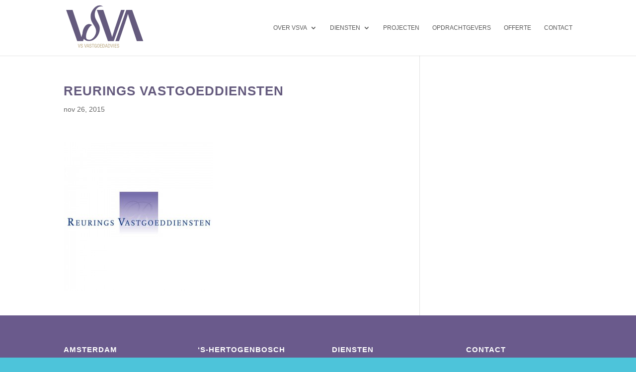

--- FILE ---
content_type: text/html; charset=UTF-8
request_url: https://vsvastgoedadvies.nl/?attachment_id=1607
body_size: 9976
content:
<!DOCTYPE html>
<html lang="nl-NL">
<head>
	<meta charset="UTF-8" />
<meta http-equiv="X-UA-Compatible" content="IE=edge">
	<link rel="pingback" href="https://vsvastgoedadvies.nl/xmlrpc.php" />

	<script type="text/javascript">
		document.documentElement.className = 'js';
	</script>

	<script>var et_site_url='https://vsvastgoedadvies.nl';var et_post_id='1607';function et_core_page_resource_fallback(a,b){"undefined"===typeof b&&(b=a.sheet.cssRules&&0===a.sheet.cssRules.length);b&&(a.onerror=null,a.onload=null,a.href?a.href=et_site_url+"/?et_core_page_resource="+a.id+et_post_id:a.src&&(a.src=et_site_url+"/?et_core_page_resource="+a.id+et_post_id))}
</script><style id="et-divi-userfonts">@font-face { font-family: "Helvetica condensed Black"; src: url("https://vsvastgoedadvies.nl/new/wp-content/uploads/et-fonts/Helvetica-Condensed-Black-Se.ttf") format("truetype"); }</style><meta name='robots' content='index, follow, max-image-preview:large, max-snippet:-1, max-video-preview:-1' />

	<!-- This site is optimized with the Yoast SEO plugin v26.5 - https://yoast.com/wordpress/plugins/seo/ -->
	<title>Reurings Vastgoeddiensten - VSVA | VS Vastgoedadvies - Bouwprojectmanagement | MJOP | Verduurzaming | Advies</title>
	<link rel="canonical" href="https://vsvastgoedadvies.nl/" />
	<meta property="og:locale" content="nl_NL" />
	<meta property="og:type" content="article" />
	<meta property="og:title" content="Reurings Vastgoeddiensten - VSVA | VS Vastgoedadvies - Bouwprojectmanagement | MJOP | Verduurzaming | Advies" />
	<meta property="og:url" content="https://vsvastgoedadvies.nl/" />
	<meta property="og:site_name" content="VSVA | VS Vastgoedadvies - Bouwprojectmanagement | MJOP | Verduurzaming | Advies" />
	<meta property="og:image" content="https://vsvastgoedadvies.nl" />
	<meta property="og:image:width" content="780" />
	<meta property="og:image:height" content="780" />
	<meta property="og:image:type" content="image/jpeg" />
	<script type="application/ld+json" class="yoast-schema-graph">{"@context":"https://schema.org","@graph":[{"@type":"WebPage","@id":"https://vsvastgoedadvies.nl/","url":"https://vsvastgoedadvies.nl/","name":"Reurings Vastgoeddiensten - VSVA | VS Vastgoedadvies - Bouwprojectmanagement | MJOP | Verduurzaming | Advies","isPartOf":{"@id":"https://vsvastgoedadvies.nl/#website"},"primaryImageOfPage":{"@id":"https://vsvastgoedadvies.nl/#primaryimage"},"image":{"@id":"https://vsvastgoedadvies.nl/#primaryimage"},"thumbnailUrl":"https://vsvastgoedadvies.nl/wp-content/uploads/2014/07/Reurings-Vastgoeddiensten1.jpg","datePublished":"2015-11-26T11:27:13+00:00","breadcrumb":{"@id":"https://vsvastgoedadvies.nl/#breadcrumb"},"inLanguage":"nl-NL","potentialAction":[{"@type":"ReadAction","target":["https://vsvastgoedadvies.nl/"]}]},{"@type":"ImageObject","inLanguage":"nl-NL","@id":"https://vsvastgoedadvies.nl/#primaryimage","url":"https://vsvastgoedadvies.nl/wp-content/uploads/2014/07/Reurings-Vastgoeddiensten1.jpg","contentUrl":"https://vsvastgoedadvies.nl/wp-content/uploads/2014/07/Reurings-Vastgoeddiensten1.jpg","width":780,"height":780},{"@type":"BreadcrumbList","@id":"https://vsvastgoedadvies.nl/#breadcrumb","itemListElement":[{"@type":"ListItem","position":1,"name":"Home","item":"https://vsvastgoedadvies.nl/"},{"@type":"ListItem","position":2,"name":"Reurings Vastgoeddiensten"}]},{"@type":"WebSite","@id":"https://vsvastgoedadvies.nl/#website","url":"https://vsvastgoedadvies.nl/","name":"VSVA | VS Vastgoedadvies - Bouwprojectmanagement | MJOP | Verduurzaming | Advies","description":"VS Vastgoedadvies is een onafhankelijk adviesbureau. Gespecialiseerd in bouwprojectmanagement, MJOP, verduurzaming &amp; vastgoedadvies.","potentialAction":[{"@type":"SearchAction","target":{"@type":"EntryPoint","urlTemplate":"https://vsvastgoedadvies.nl/?s={search_term_string}"},"query-input":{"@type":"PropertyValueSpecification","valueRequired":true,"valueName":"search_term_string"}}],"inLanguage":"nl-NL"}]}</script>
	<!-- / Yoast SEO plugin. -->


<link rel='dns-prefetch' href='//www.google.com' />
<link rel="alternate" type="application/rss+xml" title="VSVA | VS Vastgoedadvies - Bouwprojectmanagement | MJOP | Verduurzaming | Advies &raquo; Feed" href="https://vsvastgoedadvies.nl/feed/" />
<link rel="alternate" type="application/rss+xml" title="VSVA | VS Vastgoedadvies - Bouwprojectmanagement | MJOP | Verduurzaming | Advies &raquo; Reactiesfeed" href="https://vsvastgoedadvies.nl/comments/feed/" />
<link rel="alternate" type="application/rss+xml" title="VSVA | VS Vastgoedadvies - Bouwprojectmanagement | MJOP | Verduurzaming | Advies &raquo; Reurings Vastgoeddiensten Reactiesfeed" href="https://vsvastgoedadvies.nl/?attachment_id=1607/feed/" />
<link rel="alternate" title="oEmbed (JSON)" type="application/json+oembed" href="https://vsvastgoedadvies.nl/wp-json/oembed/1.0/embed?url=https%3A%2F%2Fvsvastgoedadvies.nl%2F%3Fattachment_id%3D1607" />
<link rel="alternate" title="oEmbed (XML)" type="text/xml+oembed" href="https://vsvastgoedadvies.nl/wp-json/oembed/1.0/embed?url=https%3A%2F%2Fvsvastgoedadvies.nl%2F%3Fattachment_id%3D1607&#038;format=xml" />
<meta content="VSVA v.1.0.0" name="generator"/><style id='wp-img-auto-sizes-contain-inline-css' type='text/css'>
img:is([sizes=auto i],[sizes^="auto," i]){contain-intrinsic-size:3000px 1500px}
/*# sourceURL=wp-img-auto-sizes-contain-inline-css */
</style>
<style id='wp-emoji-styles-inline-css' type='text/css'>

	img.wp-smiley, img.emoji {
		display: inline !important;
		border: none !important;
		box-shadow: none !important;
		height: 1em !important;
		width: 1em !important;
		margin: 0 0.07em !important;
		vertical-align: -0.1em !important;
		background: none !important;
		padding: 0 !important;
	}
/*# sourceURL=wp-emoji-styles-inline-css */
</style>
<style id='wp-block-library-inline-css' type='text/css'>
:root{--wp-block-synced-color:#7a00df;--wp-block-synced-color--rgb:122,0,223;--wp-bound-block-color:var(--wp-block-synced-color);--wp-editor-canvas-background:#ddd;--wp-admin-theme-color:#007cba;--wp-admin-theme-color--rgb:0,124,186;--wp-admin-theme-color-darker-10:#006ba1;--wp-admin-theme-color-darker-10--rgb:0,107,160.5;--wp-admin-theme-color-darker-20:#005a87;--wp-admin-theme-color-darker-20--rgb:0,90,135;--wp-admin-border-width-focus:2px}@media (min-resolution:192dpi){:root{--wp-admin-border-width-focus:1.5px}}.wp-element-button{cursor:pointer}:root .has-very-light-gray-background-color{background-color:#eee}:root .has-very-dark-gray-background-color{background-color:#313131}:root .has-very-light-gray-color{color:#eee}:root .has-very-dark-gray-color{color:#313131}:root .has-vivid-green-cyan-to-vivid-cyan-blue-gradient-background{background:linear-gradient(135deg,#00d084,#0693e3)}:root .has-purple-crush-gradient-background{background:linear-gradient(135deg,#34e2e4,#4721fb 50%,#ab1dfe)}:root .has-hazy-dawn-gradient-background{background:linear-gradient(135deg,#faaca8,#dad0ec)}:root .has-subdued-olive-gradient-background{background:linear-gradient(135deg,#fafae1,#67a671)}:root .has-atomic-cream-gradient-background{background:linear-gradient(135deg,#fdd79a,#004a59)}:root .has-nightshade-gradient-background{background:linear-gradient(135deg,#330968,#31cdcf)}:root .has-midnight-gradient-background{background:linear-gradient(135deg,#020381,#2874fc)}:root{--wp--preset--font-size--normal:16px;--wp--preset--font-size--huge:42px}.has-regular-font-size{font-size:1em}.has-larger-font-size{font-size:2.625em}.has-normal-font-size{font-size:var(--wp--preset--font-size--normal)}.has-huge-font-size{font-size:var(--wp--preset--font-size--huge)}.has-text-align-center{text-align:center}.has-text-align-left{text-align:left}.has-text-align-right{text-align:right}.has-fit-text{white-space:nowrap!important}#end-resizable-editor-section{display:none}.aligncenter{clear:both}.items-justified-left{justify-content:flex-start}.items-justified-center{justify-content:center}.items-justified-right{justify-content:flex-end}.items-justified-space-between{justify-content:space-between}.screen-reader-text{border:0;clip-path:inset(50%);height:1px;margin:-1px;overflow:hidden;padding:0;position:absolute;width:1px;word-wrap:normal!important}.screen-reader-text:focus{background-color:#ddd;clip-path:none;color:#444;display:block;font-size:1em;height:auto;left:5px;line-height:normal;padding:15px 23px 14px;text-decoration:none;top:5px;width:auto;z-index:100000}html :where(.has-border-color){border-style:solid}html :where([style*=border-top-color]){border-top-style:solid}html :where([style*=border-right-color]){border-right-style:solid}html :where([style*=border-bottom-color]){border-bottom-style:solid}html :where([style*=border-left-color]){border-left-style:solid}html :where([style*=border-width]){border-style:solid}html :where([style*=border-top-width]){border-top-style:solid}html :where([style*=border-right-width]){border-right-style:solid}html :where([style*=border-bottom-width]){border-bottom-style:solid}html :where([style*=border-left-width]){border-left-style:solid}html :where(img[class*=wp-image-]){height:auto;max-width:100%}:where(figure){margin:0 0 1em}html :where(.is-position-sticky){--wp-admin--admin-bar--position-offset:var(--wp-admin--admin-bar--height,0px)}@media screen and (max-width:600px){html :where(.is-position-sticky){--wp-admin--admin-bar--position-offset:0px}}

/*# sourceURL=wp-block-library-inline-css */
</style><style id='global-styles-inline-css' type='text/css'>
:root{--wp--preset--aspect-ratio--square: 1;--wp--preset--aspect-ratio--4-3: 4/3;--wp--preset--aspect-ratio--3-4: 3/4;--wp--preset--aspect-ratio--3-2: 3/2;--wp--preset--aspect-ratio--2-3: 2/3;--wp--preset--aspect-ratio--16-9: 16/9;--wp--preset--aspect-ratio--9-16: 9/16;--wp--preset--color--black: #000000;--wp--preset--color--cyan-bluish-gray: #abb8c3;--wp--preset--color--white: #ffffff;--wp--preset--color--pale-pink: #f78da7;--wp--preset--color--vivid-red: #cf2e2e;--wp--preset--color--luminous-vivid-orange: #ff6900;--wp--preset--color--luminous-vivid-amber: #fcb900;--wp--preset--color--light-green-cyan: #7bdcb5;--wp--preset--color--vivid-green-cyan: #00d084;--wp--preset--color--pale-cyan-blue: #8ed1fc;--wp--preset--color--vivid-cyan-blue: #0693e3;--wp--preset--color--vivid-purple: #9b51e0;--wp--preset--gradient--vivid-cyan-blue-to-vivid-purple: linear-gradient(135deg,rgb(6,147,227) 0%,rgb(155,81,224) 100%);--wp--preset--gradient--light-green-cyan-to-vivid-green-cyan: linear-gradient(135deg,rgb(122,220,180) 0%,rgb(0,208,130) 100%);--wp--preset--gradient--luminous-vivid-amber-to-luminous-vivid-orange: linear-gradient(135deg,rgb(252,185,0) 0%,rgb(255,105,0) 100%);--wp--preset--gradient--luminous-vivid-orange-to-vivid-red: linear-gradient(135deg,rgb(255,105,0) 0%,rgb(207,46,46) 100%);--wp--preset--gradient--very-light-gray-to-cyan-bluish-gray: linear-gradient(135deg,rgb(238,238,238) 0%,rgb(169,184,195) 100%);--wp--preset--gradient--cool-to-warm-spectrum: linear-gradient(135deg,rgb(74,234,220) 0%,rgb(151,120,209) 20%,rgb(207,42,186) 40%,rgb(238,44,130) 60%,rgb(251,105,98) 80%,rgb(254,248,76) 100%);--wp--preset--gradient--blush-light-purple: linear-gradient(135deg,rgb(255,206,236) 0%,rgb(152,150,240) 100%);--wp--preset--gradient--blush-bordeaux: linear-gradient(135deg,rgb(254,205,165) 0%,rgb(254,45,45) 50%,rgb(107,0,62) 100%);--wp--preset--gradient--luminous-dusk: linear-gradient(135deg,rgb(255,203,112) 0%,rgb(199,81,192) 50%,rgb(65,88,208) 100%);--wp--preset--gradient--pale-ocean: linear-gradient(135deg,rgb(255,245,203) 0%,rgb(182,227,212) 50%,rgb(51,167,181) 100%);--wp--preset--gradient--electric-grass: linear-gradient(135deg,rgb(202,248,128) 0%,rgb(113,206,126) 100%);--wp--preset--gradient--midnight: linear-gradient(135deg,rgb(2,3,129) 0%,rgb(40,116,252) 100%);--wp--preset--font-size--small: 13px;--wp--preset--font-size--medium: 20px;--wp--preset--font-size--large: 36px;--wp--preset--font-size--x-large: 42px;--wp--preset--spacing--20: 0.44rem;--wp--preset--spacing--30: 0.67rem;--wp--preset--spacing--40: 1rem;--wp--preset--spacing--50: 1.5rem;--wp--preset--spacing--60: 2.25rem;--wp--preset--spacing--70: 3.38rem;--wp--preset--spacing--80: 5.06rem;--wp--preset--shadow--natural: 6px 6px 9px rgba(0, 0, 0, 0.2);--wp--preset--shadow--deep: 12px 12px 50px rgba(0, 0, 0, 0.4);--wp--preset--shadow--sharp: 6px 6px 0px rgba(0, 0, 0, 0.2);--wp--preset--shadow--outlined: 6px 6px 0px -3px rgb(255, 255, 255), 6px 6px rgb(0, 0, 0);--wp--preset--shadow--crisp: 6px 6px 0px rgb(0, 0, 0);}:where(.is-layout-flex){gap: 0.5em;}:where(.is-layout-grid){gap: 0.5em;}body .is-layout-flex{display: flex;}.is-layout-flex{flex-wrap: wrap;align-items: center;}.is-layout-flex > :is(*, div){margin: 0;}body .is-layout-grid{display: grid;}.is-layout-grid > :is(*, div){margin: 0;}:where(.wp-block-columns.is-layout-flex){gap: 2em;}:where(.wp-block-columns.is-layout-grid){gap: 2em;}:where(.wp-block-post-template.is-layout-flex){gap: 1.25em;}:where(.wp-block-post-template.is-layout-grid){gap: 1.25em;}.has-black-color{color: var(--wp--preset--color--black) !important;}.has-cyan-bluish-gray-color{color: var(--wp--preset--color--cyan-bluish-gray) !important;}.has-white-color{color: var(--wp--preset--color--white) !important;}.has-pale-pink-color{color: var(--wp--preset--color--pale-pink) !important;}.has-vivid-red-color{color: var(--wp--preset--color--vivid-red) !important;}.has-luminous-vivid-orange-color{color: var(--wp--preset--color--luminous-vivid-orange) !important;}.has-luminous-vivid-amber-color{color: var(--wp--preset--color--luminous-vivid-amber) !important;}.has-light-green-cyan-color{color: var(--wp--preset--color--light-green-cyan) !important;}.has-vivid-green-cyan-color{color: var(--wp--preset--color--vivid-green-cyan) !important;}.has-pale-cyan-blue-color{color: var(--wp--preset--color--pale-cyan-blue) !important;}.has-vivid-cyan-blue-color{color: var(--wp--preset--color--vivid-cyan-blue) !important;}.has-vivid-purple-color{color: var(--wp--preset--color--vivid-purple) !important;}.has-black-background-color{background-color: var(--wp--preset--color--black) !important;}.has-cyan-bluish-gray-background-color{background-color: var(--wp--preset--color--cyan-bluish-gray) !important;}.has-white-background-color{background-color: var(--wp--preset--color--white) !important;}.has-pale-pink-background-color{background-color: var(--wp--preset--color--pale-pink) !important;}.has-vivid-red-background-color{background-color: var(--wp--preset--color--vivid-red) !important;}.has-luminous-vivid-orange-background-color{background-color: var(--wp--preset--color--luminous-vivid-orange) !important;}.has-luminous-vivid-amber-background-color{background-color: var(--wp--preset--color--luminous-vivid-amber) !important;}.has-light-green-cyan-background-color{background-color: var(--wp--preset--color--light-green-cyan) !important;}.has-vivid-green-cyan-background-color{background-color: var(--wp--preset--color--vivid-green-cyan) !important;}.has-pale-cyan-blue-background-color{background-color: var(--wp--preset--color--pale-cyan-blue) !important;}.has-vivid-cyan-blue-background-color{background-color: var(--wp--preset--color--vivid-cyan-blue) !important;}.has-vivid-purple-background-color{background-color: var(--wp--preset--color--vivid-purple) !important;}.has-black-border-color{border-color: var(--wp--preset--color--black) !important;}.has-cyan-bluish-gray-border-color{border-color: var(--wp--preset--color--cyan-bluish-gray) !important;}.has-white-border-color{border-color: var(--wp--preset--color--white) !important;}.has-pale-pink-border-color{border-color: var(--wp--preset--color--pale-pink) !important;}.has-vivid-red-border-color{border-color: var(--wp--preset--color--vivid-red) !important;}.has-luminous-vivid-orange-border-color{border-color: var(--wp--preset--color--luminous-vivid-orange) !important;}.has-luminous-vivid-amber-border-color{border-color: var(--wp--preset--color--luminous-vivid-amber) !important;}.has-light-green-cyan-border-color{border-color: var(--wp--preset--color--light-green-cyan) !important;}.has-vivid-green-cyan-border-color{border-color: var(--wp--preset--color--vivid-green-cyan) !important;}.has-pale-cyan-blue-border-color{border-color: var(--wp--preset--color--pale-cyan-blue) !important;}.has-vivid-cyan-blue-border-color{border-color: var(--wp--preset--color--vivid-cyan-blue) !important;}.has-vivid-purple-border-color{border-color: var(--wp--preset--color--vivid-purple) !important;}.has-vivid-cyan-blue-to-vivid-purple-gradient-background{background: var(--wp--preset--gradient--vivid-cyan-blue-to-vivid-purple) !important;}.has-light-green-cyan-to-vivid-green-cyan-gradient-background{background: var(--wp--preset--gradient--light-green-cyan-to-vivid-green-cyan) !important;}.has-luminous-vivid-amber-to-luminous-vivid-orange-gradient-background{background: var(--wp--preset--gradient--luminous-vivid-amber-to-luminous-vivid-orange) !important;}.has-luminous-vivid-orange-to-vivid-red-gradient-background{background: var(--wp--preset--gradient--luminous-vivid-orange-to-vivid-red) !important;}.has-very-light-gray-to-cyan-bluish-gray-gradient-background{background: var(--wp--preset--gradient--very-light-gray-to-cyan-bluish-gray) !important;}.has-cool-to-warm-spectrum-gradient-background{background: var(--wp--preset--gradient--cool-to-warm-spectrum) !important;}.has-blush-light-purple-gradient-background{background: var(--wp--preset--gradient--blush-light-purple) !important;}.has-blush-bordeaux-gradient-background{background: var(--wp--preset--gradient--blush-bordeaux) !important;}.has-luminous-dusk-gradient-background{background: var(--wp--preset--gradient--luminous-dusk) !important;}.has-pale-ocean-gradient-background{background: var(--wp--preset--gradient--pale-ocean) !important;}.has-electric-grass-gradient-background{background: var(--wp--preset--gradient--electric-grass) !important;}.has-midnight-gradient-background{background: var(--wp--preset--gradient--midnight) !important;}.has-small-font-size{font-size: var(--wp--preset--font-size--small) !important;}.has-medium-font-size{font-size: var(--wp--preset--font-size--medium) !important;}.has-large-font-size{font-size: var(--wp--preset--font-size--large) !important;}.has-x-large-font-size{font-size: var(--wp--preset--font-size--x-large) !important;}
/*# sourceURL=global-styles-inline-css */
</style>

<style id='classic-theme-styles-inline-css' type='text/css'>
/*! This file is auto-generated */
.wp-block-button__link{color:#fff;background-color:#32373c;border-radius:9999px;box-shadow:none;text-decoration:none;padding:calc(.667em + 2px) calc(1.333em + 2px);font-size:1.125em}.wp-block-file__button{background:#32373c;color:#fff;text-decoration:none}
/*# sourceURL=/wp-includes/css/classic-themes.min.css */
</style>
<link rel='stylesheet' id='parent-style-css' href='https://vsvastgoedadvies.nl/wp-content/themes/vsva/style.css?ver=b492bc3cb750b5129f0c60fdcfcc06cf' type='text/css' media='all' />
<link rel='stylesheet' id='vsva-style-css' href='https://vsvastgoedadvies.nl/wp-content/themes/vsva2018/style.css?ver=b492bc3cb750b5129f0c60fdcfcc06cf' type='text/css' media='all' />
<link rel='stylesheet' id='dashicons-css' href='https://vsvastgoedadvies.nl/wp-includes/css/dashicons.min.css?ver=b492bc3cb750b5129f0c60fdcfcc06cf' type='text/css' media='all' />
<script type="text/javascript" src="https://vsvastgoedadvies.nl/wp-includes/js/jquery/jquery.min.js?ver=3.7.1" id="jquery-core-js"></script>
<script type="text/javascript" src="https://vsvastgoedadvies.nl/wp-includes/js/jquery/jquery-migrate.min.js?ver=3.4.1" id="jquery-migrate-js"></script>
<script type="text/javascript" src="https://vsvastgoedadvies.nl/wp-content/themes/vsva2018/ds-script.js?ver=b492bc3cb750b5129f0c60fdcfcc06cf" id="ds-theme-script-js"></script>
<script type="text/javascript" src="https://www.google.com/recaptcha/api.js?render=6LfwPa4UAAAAABDafXh4ACwzhQiQSL4IkMpQpkFc&amp;ver=b492bc3cb750b5129f0c60fdcfcc06cf" id="recaptcha-v3-js"></script>
<script type="text/javascript" src="https://vsvastgoedadvies.nl/wp-content/themes/vsva/core/admin/js/es6-promise.auto.min.js?ver=b492bc3cb750b5129f0c60fdcfcc06cf" id="es6-promise-js"></script>
<script type="text/javascript" id="et-core-api-spam-recaptcha-js-extra">
/* <![CDATA[ */
var et_core_api_spam_recaptcha = {"site_key":"6LfwPa4UAAAAABDafXh4ACwzhQiQSL4IkMpQpkFc","page_action":{"action":"_attachment_id_1607"}};
//# sourceURL=et-core-api-spam-recaptcha-js-extra
/* ]]> */
</script>
<script type="text/javascript" src="https://vsvastgoedadvies.nl/wp-content/themes/vsva/core/admin/js/recaptcha.js?ver=b492bc3cb750b5129f0c60fdcfcc06cf" id="et-core-api-spam-recaptcha-js"></script>
<link rel="https://api.w.org/" href="https://vsvastgoedadvies.nl/wp-json/" /><link rel="alternate" title="JSON" type="application/json" href="https://vsvastgoedadvies.nl/wp-json/wp/v2/media/1607" /><link rel="EditURI" type="application/rsd+xml" title="RSD" href="https://vsvastgoedadvies.nl/xmlrpc.php?rsd" />

<link rel='shortlink' href='https://vsvastgoedadvies.nl/?p=1607' />
<meta name="viewport" content="width=device-width, initial-scale=1.0, maximum-scale=1.0, user-scalable=0" /><style type="text/css" id="custom-background-css">
body.custom-background { background-color: #4dc4da; background-image: url("https://vsvastgoedadvies.nl/new/wp-content/uploads/2018/08/Untitled-2.gif"); background-position: left top; background-size: auto; background-repeat: repeat; background-attachment: scroll; }
</style>
	<!-- Anek Latin voor H1-H6 -->
<link href="https://fonts.googleapis.com/css2?family=Anek+Latin:wght@300;400;500;600&amp;display=swap" rel="stylesheet">

<!-- Aptos voor body -->
<link href="https://fonts.googleapis.com/css2?family=Aptos&amp;display=swap" rel="stylesheet">

<script type="text/javascript">
(function($) {
 function setup_collapsible_submenus() {
 $( "<div class='sub-menu-toggle'></div>" ).insertBefore( "#main-header #mobile_menu.et_mobile_menu .menu-item-has-children > a" );
 $( "#main-header #mobile_menu.et_mobile_menu .sub-menu-toggle" ).click(function () {
 $(this).toggleClass("popped");
 });
 }
 $(document).ready(function() {
 setup_collapsible_submenus();
 });
 $(window).load(function() {
 setup_collapsible_submenus();
 });
})(jQuery);
</script>

<link rel="icon" href="https://vsvastgoedadvies.nl/wp-content/uploads/2018/08/cropped-Fav-32x32.png" sizes="32x32" />
<link rel="icon" href="https://vsvastgoedadvies.nl/wp-content/uploads/2018/08/cropped-Fav-192x192.png" sizes="192x192" />
<link rel="apple-touch-icon" href="https://vsvastgoedadvies.nl/wp-content/uploads/2018/08/cropped-Fav-180x180.png" />
<meta name="msapplication-TileImage" content="https://vsvastgoedadvies.nl/wp-content/uploads/2018/08/cropped-Fav-270x270.png" />
<link rel="stylesheet" id="et-divi-customizer-global-cached-inline-styles" href="https://vsvastgoedadvies.nl/wp-content/et-cache/global/et-divi-customizer-global-17663426941528.min.css" onerror="et_core_page_resource_fallback(this, true)" onload="et_core_page_resource_fallback(this)" /></head>
<body data-rsssl=1 class="attachment wp-singular attachment-template-default single single-attachment postid-1607 attachmentid-1607 attachment-jpeg custom-background wp-theme-Divi wp-child-theme-vsva2018 et_pb_button_helper_class et_fixed_nav et_show_nav et_primary_nav_dropdown_animation_fade et_secondary_nav_dropdown_animation_expand et_header_style_left et_pb_svg_logo et_pb_footer_columns4 et_cover_background osx et_pb_gutters3 et_right_sidebar et_divi_theme et-db et_minified_js et_minified_css">
	<div id="page-container">

	
	
			<header id="main-header" data-height-onload="97">
			<div class="container clearfix et_menu_container">
							<div class="logo_container">
					<span class="logo_helper"></span>
					<a href="https://vsvastgoedadvies.nl/">
						<img src="https://vsvastgoedadvies.nl/new/wp-content/uploads/2018/08/VSVA-OFFICIAL-LOGO.svg" alt="VSVA | VS Vastgoedadvies - Bouwprojectmanagement | MJOP | Verduurzaming | Advies" id="logo" data-height-percentage="100" />
					</a>
				</div>
							<div id="et-top-navigation" data-height="97" data-fixed-height="86">
											<nav id="top-menu-nav">
						<ul id="top-menu" class="nav"><li id="menu-item-2845" class="menu-item menu-item-type-custom menu-item-object-custom menu-item-has-children menu-item-2845"><a href="#">OVER VSVA</a>
<ul class="sub-menu">
	<li id="menu-item-1421" class="menu-item menu-item-type-post_type menu-item-object-page menu-item-1421"><a href="https://vsvastgoedadvies.nl/onze-missie/">Onze missie</a></li>
	<li id="menu-item-1420" class="menu-item menu-item-type-post_type menu-item-object-page menu-item-1420"><a href="https://vsvastgoedadvies.nl/onze-kernwaarden/">Onze kernwaarden</a></li>
	<li id="menu-item-1908" class="menu-item menu-item-type-post_type menu-item-object-page menu-item-1908"><a href="https://vsvastgoedadvies.nl/vacatures/">Vacatures</a></li>
</ul>
</li>
<li id="menu-item-2851" class="menu-item menu-item-type-custom menu-item-object-custom menu-item-has-children menu-item-2851"><a href="#">DIENSTEN</a>
<ul class="sub-menu">
	<li id="menu-item-761" class="menu-item menu-item-type-post_type menu-item-object-page menu-item-761"><a href="https://vsvastgoedadvies.nl/bouwprojectmanagement/">Bouwprojectmanagement</a></li>
	<li id="menu-item-718" class="menu-item menu-item-type-post_type menu-item-object-page menu-item-has-children menu-item-718"><a href="https://vsvastgoedadvies.nl/meerjarenonderhoudsplan-mjop/">MJOP / Conditiemeting</a>
	<ul class="sub-menu">
		<li id="menu-item-731" class="menu-item menu-item-type-post_type menu-item-object-page menu-item-731"><a href="https://vsvastgoedadvies.nl/een-meerjarenonderhoudsplan-mjop-voor-vve/">Meerjarenonderhoudsplan (MJOP)</a></li>
		<li id="menu-item-713" class="menu-item menu-item-type-post_type menu-item-object-page menu-item-713"><a href="https://vsvastgoedadvies.nl/actualisatie-mjop/">Actualisatie MJOP</a></li>
		<li id="menu-item-742" class="menu-item menu-item-type-post_type menu-item-object-page menu-item-742"><a href="https://vsvastgoedadvies.nl/kostenkengetallen/">Kostenkengetallen</a></li>
	</ul>
</li>
	<li id="menu-item-1025" class="menu-item menu-item-type-post_type menu-item-object-page menu-item-1025"><a href="https://vsvastgoedadvies.nl/verduurzaming-advies/">Verduurzaming</a></li>
</ul>
</li>
<li id="menu-item-2408" class="menu-item menu-item-type-post_type menu-item-object-page menu-item-2408"><a href="https://vsvastgoedadvies.nl/projecten/">Projecten</a></li>
<li id="menu-item-2564" class="menu-item menu-item-type-post_type menu-item-object-page menu-item-2564"><a href="https://vsvastgoedadvies.nl/opdrachtgevers-2/">Opdrachtgevers</a></li>
<li id="menu-item-3161" class="menu-item menu-item-type-post_type menu-item-object-page menu-item-3161"><a href="https://vsvastgoedadvies.nl/offerte-aanvragen/">Offerte</a></li>
<li id="menu-item-1680" class="menu-item menu-item-type-post_type menu-item-object-page menu-item-1680"><a href="https://vsvastgoedadvies.nl/contact/">Contact</a></li>
</ul>						</nav>
					
					
					
					
					<div id="et_mobile_nav_menu">
				<div class="mobile_nav closed">
					<span class="select_page">Select Page</span>
					<span class="mobile_menu_bar mobile_menu_bar_toggle"></span>
				</div>
			</div>				</div> <!-- #et-top-navigation -->
			</div> <!-- .container -->
			<div class="et_search_outer">
				<div class="container et_search_form_container">
					<form role="search" method="get" class="et-search-form" action="https://vsvastgoedadvies.nl/">
					<input type="search" class="et-search-field" placeholder="Search &hellip;" value="" name="s" title="Search for:" />					</form>
					<span class="et_close_search_field"></span>
				</div>
			</div>
		</header> <!-- #main-header -->
			<div id="et-main-area">
	
<div id="main-content">
		<div class="container">
		<div id="content-area" class="clearfix">
			<div id="left-area">
											<article id="post-1607" class="et_pb_post post-1607 attachment type-attachment status-inherit hentry">
											<div class="et_post_meta_wrapper">
							<h1 class="entry-title">Reurings Vastgoeddiensten</h1>

						<p class="post-meta"><span class="published">nov 26, 2015</span></p>
												</div> <!-- .et_post_meta_wrapper -->
				
					<div class="entry-content">
					<p class="attachment"><a href='https://vsvastgoedadvies.nl/wp-content/uploads/2014/07/Reurings-Vastgoeddiensten1.jpg'><img fetchpriority="high" decoding="async" width="300" height="300" src="https://vsvastgoedadvies.nl/wp-content/uploads/2014/07/Reurings-Vastgoeddiensten1-300x300.jpg" class="attachment-medium size-medium" alt="" srcset="https://vsvastgoedadvies.nl/wp-content/uploads/2014/07/Reurings-Vastgoeddiensten1-300x300.jpg 300w, https://vsvastgoedadvies.nl/wp-content/uploads/2014/07/Reurings-Vastgoeddiensten1-150x150.jpg 150w, https://vsvastgoedadvies.nl/wp-content/uploads/2014/07/Reurings-Vastgoeddiensten1-55x55.jpg 55w, https://vsvastgoedadvies.nl/wp-content/uploads/2014/07/Reurings-Vastgoeddiensten1-147x147.jpg 147w, https://vsvastgoedadvies.nl/wp-content/uploads/2014/07/Reurings-Vastgoeddiensten1-295x295.jpg 295w, https://vsvastgoedadvies.nl/wp-content/uploads/2014/07/Reurings-Vastgoeddiensten1.jpg 780w" sizes="(max-width: 300px) 100vw, 300px" /></a></p>
					</div> <!-- .entry-content -->
					<div class="et_post_meta_wrapper">
										</div> <!-- .et_post_meta_wrapper -->
				</article> <!-- .et_pb_post -->

						</div> <!-- #left-area -->

					</div> <!-- #content-area -->
	</div> <!-- .container -->
	</div> <!-- #main-content -->


			<footer id="main-footer">
				
<div class="container">
    <div id="footer-widgets" class="clearfix">
		<div class="footer-widget"><div id="text-11" class="fwidget et_pb_widget widget_text"><h4 class="title">Amsterdam</h4>			<div class="textwidget"><p>Daalwijkdreef 47<br />
1103 AD Amsterdam</p>
<p>Tel. + 31 (0)20 820 34 87</p>
<p>BTW-nummer : NL861128308B01<br />
KvK nummer : 77754700</p>
</div>
		</div> <!-- end .fwidget --></div> <!-- end .footer-widget --><div class="footer-widget"><div id="text-10" class="fwidget et_pb_widget widget_text"><h4 class="title">&#8216;s-Hertogenbosch</h4>			<div class="textwidget"><p>Preutelsteeg 11<br />
5258 VM Berlicum</p>
<p>Tel. + 31 (0)73 851 19 78</p>
<p>BTW-nummer : NL861128308B01<br />
KvK nummer : 77754700</p>
</div>
		</div> <!-- end .fwidget --></div> <!-- end .footer-widget --><div class="footer-widget"><div id="nav_menu-15" class="fwidget et_pb_widget widget_nav_menu"><h4 class="title">Diensten</h4><div class="menu-diensten-2-container"><ul id="menu-diensten-2" class="menu"><li id="menu-item-3534" class="menu-item menu-item-type-post_type menu-item-object-page menu-item-3534"><a href="https://vsvastgoedadvies.nl/bouwprojectmanagement/">Bouwprojectmanagement</a></li>
<li id="menu-item-3535" class="menu-item menu-item-type-post_type menu-item-object-page menu-item-3535"><a href="https://vsvastgoedadvies.nl/een-meerjarenonderhoudsplan-mjop-voor-vve/">Meerjarenonderhoudsplan (MJOP)</a></li>
<li id="menu-item-3536" class="menu-item menu-item-type-post_type menu-item-object-page menu-item-3536"><a href="https://vsvastgoedadvies.nl/actualisatie-mjop/">Actualisatie MJOP</a></li>
<li id="menu-item-3537" class="menu-item menu-item-type-post_type menu-item-object-page menu-item-3537"><a href="https://vsvastgoedadvies.nl/kostenkengetallen/">Kostenkengetallen</a></li>
<li id="menu-item-3538" class="menu-item menu-item-type-post_type menu-item-object-page menu-item-3538"><a href="https://vsvastgoedadvies.nl/verduurzaming-advies/">Verduurzaming</a></li>
</ul></div></div> <!-- end .fwidget --></div> <!-- end .footer-widget --><div class="footer-widget"><div id="nav_menu-14" class="fwidget et_pb_widget widget_nav_menu"><h4 class="title">Contact</h4><div class="menu-contact-container"><ul id="menu-contact" class="menu"><li id="menu-item-2783" class="menu-item menu-item-type-post_type menu-item-object-page menu-item-2783"><a href="https://vsvastgoedadvies.nl/offerte-aanvragen/">Offerte aanvragen</a></li>
<li id="menu-item-3540" class="menu-item menu-item-type-post_type menu-item-object-page menu-item-3540"><a href="https://vsvastgoedadvies.nl/contact/">Contact</a></li>
</ul></div></div> <!-- end .fwidget --><div id="media_image-3" class="fwidget et_pb_widget widget_media_image"><img width="150" height="150" src="https://vsvastgoedadvies.nl/wp-content/uploads/2018/10/cropped-Fav-150x150.png" class="image wp-image-3543  attachment-thumbnail size-thumbnail" alt="" style="max-width: 100%; height: auto;" decoding="async" loading="lazy" srcset="https://vsvastgoedadvies.nl/wp-content/uploads/2018/10/cropped-Fav-150x150.png 150w, https://vsvastgoedadvies.nl/wp-content/uploads/2018/10/cropped-Fav-300x300.png 300w, https://vsvastgoedadvies.nl/wp-content/uploads/2018/10/cropped-Fav-100x100.png 100w, https://vsvastgoedadvies.nl/wp-content/uploads/2018/10/cropped-Fav-e1708686392444.png 40w" sizes="auto, (max-width: 150px) 100vw, 150px" /></div> <!-- end .fwidget --></div> <!-- end .footer-widget -->    </div> <!-- #footer-widgets -->
</div>    <!-- .container -->

		
				<div id="footer-bottom">
					<div class="container clearfix">
				<ul class="et-social-icons">


</ul><div id="footer-info">Copyright ©  VS Vastgoedadvies   |
<a href="https://www.vsvastgoedadvies.nl/new/algemene-voorwaarden/" target="_blank"> Algemene voorwaarden</a>

|  <a href="https://www.vsvastgoedadvies.nl/new/privacy-statement/" target="_self"> Privacy Statement</a></div>					</div>	<!-- .container -->
				</div>
			</footer> <!-- #main-footer -->
		</div> <!-- #et-main-area -->


	</div> <!-- #page-container -->

	<script type="speculationrules">
{"prefetch":[{"source":"document","where":{"and":[{"href_matches":"/*"},{"not":{"href_matches":["/wp-*.php","/wp-admin/*","/wp-content/uploads/*","/wp-content/*","/wp-content/plugins/*","/wp-content/themes/vsva2018/*","/wp-content/themes/vsva/*","/*\\?(.+)"]}},{"not":{"selector_matches":"a[rel~=\"nofollow\"]"}},{"not":{"selector_matches":".no-prefetch, .no-prefetch a"}}]},"eagerness":"conservative"}]}
</script>
<script type="text/javascript" src="https://vsvastgoedadvies.nl/wp-includes/js/comment-reply.min.js?ver=b492bc3cb750b5129f0c60fdcfcc06cf" id="comment-reply-js" async="async" data-wp-strategy="async" fetchpriority="low"></script>
<script type="text/javascript" id="divi-custom-script-js-extra">
/* <![CDATA[ */
var DIVI = {"item_count":"%d Item","items_count":"%d Items"};
var et_shortcodes_strings = {"previous":"Previous","next":"Next"};
var et_pb_custom = {"ajaxurl":"https://vsvastgoedadvies.nl/wp-admin/admin-ajax.php","images_uri":"https://vsvastgoedadvies.nl/wp-content/themes/vsva/images","builder_images_uri":"https://vsvastgoedadvies.nl/wp-content/themes/vsva/includes/builder/images","et_frontend_nonce":"cdf11f8db6","subscription_failed":"Please, check the fields below to make sure you entered the correct information.","et_ab_log_nonce":"984cade3c7","fill_message":"Please, fill in the following fields:","contact_error_message":"Please, fix the following errors:","invalid":"Invalid email","captcha":"Captcha","prev":"Prev","previous":"Previous","next":"Next","wrong_captcha":"You entered the wrong number in captcha.","wrong_checkbox":"Checkbox","ignore_waypoints":"no","is_divi_theme_used":"1","widget_search_selector":".widget_search","ab_tests":[],"is_ab_testing_active":"","page_id":"1607","unique_test_id":"","ab_bounce_rate":"5","is_cache_plugin_active":"no","is_shortcode_tracking":"","tinymce_uri":""}; var et_frontend_scripts = {"builderCssContainerPrefix":"#et-boc","builderCssLayoutPrefix":"#et-boc .et-l"};
var et_pb_box_shadow_elements = [];
var et_pb_motion_elements = {"desktop":[],"tablet":[],"phone":[]};
//# sourceURL=divi-custom-script-js-extra
/* ]]> */
</script>
<script type="text/javascript" src="https://vsvastgoedadvies.nl/wp-content/themes/vsva/js/custom.unified.js?ver=b492bc3cb750b5129f0c60fdcfcc06cf" id="vsva-custom-script-js"></script>
<script type="text/javascript" id="et-builder-cpt-modules-wrapper-js-extra">
/* <![CDATA[ */
var et_modules_wrapper = {"builderCssContainerPrefix":"#et-boc","builderCssLayoutPrefix":"#et-boc .et-l"};
//# sourceURL=et-builder-cpt-modules-wrapper-js-extra
/* ]]> */
</script>
<script type="text/javascript" src="https://vsvastgoedadvies.nl/wp-content/themes/vsva/includes/builder/scripts/cpt-modules-wrapper.js?ver=b492bc3cb750b5129f0c60fdcfcc06cf" id="et-builder-cpt-modules-wrapper-js"></script>
<script type="text/javascript" src="https://vsvastgoedadvies.nl/wp-content/themes/vsva/core/admin/js/common.js?ver=4.4.7" id="et-core-common-js"></script>
<script id="wp-emoji-settings" type="application/json">
{"baseUrl":"https://s.w.org/images/core/emoji/17.0.2/72x72/","ext":".png","svgUrl":"https://s.w.org/images/core/emoji/17.0.2/svg/","svgExt":".svg","source":{"concatemoji":"https://vsvastgoedadvies.nl/wp-includes/js/wp-emoji-release.min.js?ver=b492bc3cb750b5129f0c60fdcfcc06cf"}}
</script>
<script type="module">
/* <![CDATA[ */
/*! This file is auto-generated */
const a=JSON.parse(document.getElementById("wp-emoji-settings").textContent),o=(window._wpemojiSettings=a,"wpEmojiSettingsSupports"),s=["flag","emoji"];function i(e){try{var t={supportTests:e,timestamp:(new Date).valueOf()};sessionStorage.setItem(o,JSON.stringify(t))}catch(e){}}function c(e,t,n){e.clearRect(0,0,e.canvas.width,e.canvas.height),e.fillText(t,0,0);t=new Uint32Array(e.getImageData(0,0,e.canvas.width,e.canvas.height).data);e.clearRect(0,0,e.canvas.width,e.canvas.height),e.fillText(n,0,0);const a=new Uint32Array(e.getImageData(0,0,e.canvas.width,e.canvas.height).data);return t.every((e,t)=>e===a[t])}function p(e,t){e.clearRect(0,0,e.canvas.width,e.canvas.height),e.fillText(t,0,0);var n=e.getImageData(16,16,1,1);for(let e=0;e<n.data.length;e++)if(0!==n.data[e])return!1;return!0}function u(e,t,n,a){switch(t){case"flag":return n(e,"\ud83c\udff3\ufe0f\u200d\u26a7\ufe0f","\ud83c\udff3\ufe0f\u200b\u26a7\ufe0f")?!1:!n(e,"\ud83c\udde8\ud83c\uddf6","\ud83c\udde8\u200b\ud83c\uddf6")&&!n(e,"\ud83c\udff4\udb40\udc67\udb40\udc62\udb40\udc65\udb40\udc6e\udb40\udc67\udb40\udc7f","\ud83c\udff4\u200b\udb40\udc67\u200b\udb40\udc62\u200b\udb40\udc65\u200b\udb40\udc6e\u200b\udb40\udc67\u200b\udb40\udc7f");case"emoji":return!a(e,"\ud83e\u1fac8")}return!1}function f(e,t,n,a){let r;const o=(r="undefined"!=typeof WorkerGlobalScope&&self instanceof WorkerGlobalScope?new OffscreenCanvas(300,150):document.createElement("canvas")).getContext("2d",{willReadFrequently:!0}),s=(o.textBaseline="top",o.font="600 32px Arial",{});return e.forEach(e=>{s[e]=t(o,e,n,a)}),s}function r(e){var t=document.createElement("script");t.src=e,t.defer=!0,document.head.appendChild(t)}a.supports={everything:!0,everythingExceptFlag:!0},new Promise(t=>{let n=function(){try{var e=JSON.parse(sessionStorage.getItem(o));if("object"==typeof e&&"number"==typeof e.timestamp&&(new Date).valueOf()<e.timestamp+604800&&"object"==typeof e.supportTests)return e.supportTests}catch(e){}return null}();if(!n){if("undefined"!=typeof Worker&&"undefined"!=typeof OffscreenCanvas&&"undefined"!=typeof URL&&URL.createObjectURL&&"undefined"!=typeof Blob)try{var e="postMessage("+f.toString()+"("+[JSON.stringify(s),u.toString(),c.toString(),p.toString()].join(",")+"));",a=new Blob([e],{type:"text/javascript"});const r=new Worker(URL.createObjectURL(a),{name:"wpTestEmojiSupports"});return void(r.onmessage=e=>{i(n=e.data),r.terminate(),t(n)})}catch(e){}i(n=f(s,u,c,p))}t(n)}).then(e=>{for(const n in e)a.supports[n]=e[n],a.supports.everything=a.supports.everything&&a.supports[n],"flag"!==n&&(a.supports.everythingExceptFlag=a.supports.everythingExceptFlag&&a.supports[n]);var t;a.supports.everythingExceptFlag=a.supports.everythingExceptFlag&&!a.supports.flag,a.supports.everything||((t=a.source||{}).concatemoji?r(t.concatemoji):t.wpemoji&&t.twemoji&&(r(t.twemoji),r(t.wpemoji)))});
//# sourceURL=https://vsvastgoedadvies.nl/wp-includes/js/wp-emoji-loader.min.js
/* ]]> */
</script>
</body>
</html>


--- FILE ---
content_type: text/html; charset=utf-8
request_url: https://www.google.com/recaptcha/api2/anchor?ar=1&k=6LfwPa4UAAAAABDafXh4ACwzhQiQSL4IkMpQpkFc&co=aHR0cHM6Ly92c3Zhc3Rnb2VkYWR2aWVzLm5sOjQ0Mw..&hl=en&v=PoyoqOPhxBO7pBk68S4YbpHZ&size=invisible&anchor-ms=20000&execute-ms=30000&cb=ebx761m4sgeq
body_size: 48715
content:
<!DOCTYPE HTML><html dir="ltr" lang="en"><head><meta http-equiv="Content-Type" content="text/html; charset=UTF-8">
<meta http-equiv="X-UA-Compatible" content="IE=edge">
<title>reCAPTCHA</title>
<style type="text/css">
/* cyrillic-ext */
@font-face {
  font-family: 'Roboto';
  font-style: normal;
  font-weight: 400;
  font-stretch: 100%;
  src: url(//fonts.gstatic.com/s/roboto/v48/KFO7CnqEu92Fr1ME7kSn66aGLdTylUAMa3GUBHMdazTgWw.woff2) format('woff2');
  unicode-range: U+0460-052F, U+1C80-1C8A, U+20B4, U+2DE0-2DFF, U+A640-A69F, U+FE2E-FE2F;
}
/* cyrillic */
@font-face {
  font-family: 'Roboto';
  font-style: normal;
  font-weight: 400;
  font-stretch: 100%;
  src: url(//fonts.gstatic.com/s/roboto/v48/KFO7CnqEu92Fr1ME7kSn66aGLdTylUAMa3iUBHMdazTgWw.woff2) format('woff2');
  unicode-range: U+0301, U+0400-045F, U+0490-0491, U+04B0-04B1, U+2116;
}
/* greek-ext */
@font-face {
  font-family: 'Roboto';
  font-style: normal;
  font-weight: 400;
  font-stretch: 100%;
  src: url(//fonts.gstatic.com/s/roboto/v48/KFO7CnqEu92Fr1ME7kSn66aGLdTylUAMa3CUBHMdazTgWw.woff2) format('woff2');
  unicode-range: U+1F00-1FFF;
}
/* greek */
@font-face {
  font-family: 'Roboto';
  font-style: normal;
  font-weight: 400;
  font-stretch: 100%;
  src: url(//fonts.gstatic.com/s/roboto/v48/KFO7CnqEu92Fr1ME7kSn66aGLdTylUAMa3-UBHMdazTgWw.woff2) format('woff2');
  unicode-range: U+0370-0377, U+037A-037F, U+0384-038A, U+038C, U+038E-03A1, U+03A3-03FF;
}
/* math */
@font-face {
  font-family: 'Roboto';
  font-style: normal;
  font-weight: 400;
  font-stretch: 100%;
  src: url(//fonts.gstatic.com/s/roboto/v48/KFO7CnqEu92Fr1ME7kSn66aGLdTylUAMawCUBHMdazTgWw.woff2) format('woff2');
  unicode-range: U+0302-0303, U+0305, U+0307-0308, U+0310, U+0312, U+0315, U+031A, U+0326-0327, U+032C, U+032F-0330, U+0332-0333, U+0338, U+033A, U+0346, U+034D, U+0391-03A1, U+03A3-03A9, U+03B1-03C9, U+03D1, U+03D5-03D6, U+03F0-03F1, U+03F4-03F5, U+2016-2017, U+2034-2038, U+203C, U+2040, U+2043, U+2047, U+2050, U+2057, U+205F, U+2070-2071, U+2074-208E, U+2090-209C, U+20D0-20DC, U+20E1, U+20E5-20EF, U+2100-2112, U+2114-2115, U+2117-2121, U+2123-214F, U+2190, U+2192, U+2194-21AE, U+21B0-21E5, U+21F1-21F2, U+21F4-2211, U+2213-2214, U+2216-22FF, U+2308-230B, U+2310, U+2319, U+231C-2321, U+2336-237A, U+237C, U+2395, U+239B-23B7, U+23D0, U+23DC-23E1, U+2474-2475, U+25AF, U+25B3, U+25B7, U+25BD, U+25C1, U+25CA, U+25CC, U+25FB, U+266D-266F, U+27C0-27FF, U+2900-2AFF, U+2B0E-2B11, U+2B30-2B4C, U+2BFE, U+3030, U+FF5B, U+FF5D, U+1D400-1D7FF, U+1EE00-1EEFF;
}
/* symbols */
@font-face {
  font-family: 'Roboto';
  font-style: normal;
  font-weight: 400;
  font-stretch: 100%;
  src: url(//fonts.gstatic.com/s/roboto/v48/KFO7CnqEu92Fr1ME7kSn66aGLdTylUAMaxKUBHMdazTgWw.woff2) format('woff2');
  unicode-range: U+0001-000C, U+000E-001F, U+007F-009F, U+20DD-20E0, U+20E2-20E4, U+2150-218F, U+2190, U+2192, U+2194-2199, U+21AF, U+21E6-21F0, U+21F3, U+2218-2219, U+2299, U+22C4-22C6, U+2300-243F, U+2440-244A, U+2460-24FF, U+25A0-27BF, U+2800-28FF, U+2921-2922, U+2981, U+29BF, U+29EB, U+2B00-2BFF, U+4DC0-4DFF, U+FFF9-FFFB, U+10140-1018E, U+10190-1019C, U+101A0, U+101D0-101FD, U+102E0-102FB, U+10E60-10E7E, U+1D2C0-1D2D3, U+1D2E0-1D37F, U+1F000-1F0FF, U+1F100-1F1AD, U+1F1E6-1F1FF, U+1F30D-1F30F, U+1F315, U+1F31C, U+1F31E, U+1F320-1F32C, U+1F336, U+1F378, U+1F37D, U+1F382, U+1F393-1F39F, U+1F3A7-1F3A8, U+1F3AC-1F3AF, U+1F3C2, U+1F3C4-1F3C6, U+1F3CA-1F3CE, U+1F3D4-1F3E0, U+1F3ED, U+1F3F1-1F3F3, U+1F3F5-1F3F7, U+1F408, U+1F415, U+1F41F, U+1F426, U+1F43F, U+1F441-1F442, U+1F444, U+1F446-1F449, U+1F44C-1F44E, U+1F453, U+1F46A, U+1F47D, U+1F4A3, U+1F4B0, U+1F4B3, U+1F4B9, U+1F4BB, U+1F4BF, U+1F4C8-1F4CB, U+1F4D6, U+1F4DA, U+1F4DF, U+1F4E3-1F4E6, U+1F4EA-1F4ED, U+1F4F7, U+1F4F9-1F4FB, U+1F4FD-1F4FE, U+1F503, U+1F507-1F50B, U+1F50D, U+1F512-1F513, U+1F53E-1F54A, U+1F54F-1F5FA, U+1F610, U+1F650-1F67F, U+1F687, U+1F68D, U+1F691, U+1F694, U+1F698, U+1F6AD, U+1F6B2, U+1F6B9-1F6BA, U+1F6BC, U+1F6C6-1F6CF, U+1F6D3-1F6D7, U+1F6E0-1F6EA, U+1F6F0-1F6F3, U+1F6F7-1F6FC, U+1F700-1F7FF, U+1F800-1F80B, U+1F810-1F847, U+1F850-1F859, U+1F860-1F887, U+1F890-1F8AD, U+1F8B0-1F8BB, U+1F8C0-1F8C1, U+1F900-1F90B, U+1F93B, U+1F946, U+1F984, U+1F996, U+1F9E9, U+1FA00-1FA6F, U+1FA70-1FA7C, U+1FA80-1FA89, U+1FA8F-1FAC6, U+1FACE-1FADC, U+1FADF-1FAE9, U+1FAF0-1FAF8, U+1FB00-1FBFF;
}
/* vietnamese */
@font-face {
  font-family: 'Roboto';
  font-style: normal;
  font-weight: 400;
  font-stretch: 100%;
  src: url(//fonts.gstatic.com/s/roboto/v48/KFO7CnqEu92Fr1ME7kSn66aGLdTylUAMa3OUBHMdazTgWw.woff2) format('woff2');
  unicode-range: U+0102-0103, U+0110-0111, U+0128-0129, U+0168-0169, U+01A0-01A1, U+01AF-01B0, U+0300-0301, U+0303-0304, U+0308-0309, U+0323, U+0329, U+1EA0-1EF9, U+20AB;
}
/* latin-ext */
@font-face {
  font-family: 'Roboto';
  font-style: normal;
  font-weight: 400;
  font-stretch: 100%;
  src: url(//fonts.gstatic.com/s/roboto/v48/KFO7CnqEu92Fr1ME7kSn66aGLdTylUAMa3KUBHMdazTgWw.woff2) format('woff2');
  unicode-range: U+0100-02BA, U+02BD-02C5, U+02C7-02CC, U+02CE-02D7, U+02DD-02FF, U+0304, U+0308, U+0329, U+1D00-1DBF, U+1E00-1E9F, U+1EF2-1EFF, U+2020, U+20A0-20AB, U+20AD-20C0, U+2113, U+2C60-2C7F, U+A720-A7FF;
}
/* latin */
@font-face {
  font-family: 'Roboto';
  font-style: normal;
  font-weight: 400;
  font-stretch: 100%;
  src: url(//fonts.gstatic.com/s/roboto/v48/KFO7CnqEu92Fr1ME7kSn66aGLdTylUAMa3yUBHMdazQ.woff2) format('woff2');
  unicode-range: U+0000-00FF, U+0131, U+0152-0153, U+02BB-02BC, U+02C6, U+02DA, U+02DC, U+0304, U+0308, U+0329, U+2000-206F, U+20AC, U+2122, U+2191, U+2193, U+2212, U+2215, U+FEFF, U+FFFD;
}
/* cyrillic-ext */
@font-face {
  font-family: 'Roboto';
  font-style: normal;
  font-weight: 500;
  font-stretch: 100%;
  src: url(//fonts.gstatic.com/s/roboto/v48/KFO7CnqEu92Fr1ME7kSn66aGLdTylUAMa3GUBHMdazTgWw.woff2) format('woff2');
  unicode-range: U+0460-052F, U+1C80-1C8A, U+20B4, U+2DE0-2DFF, U+A640-A69F, U+FE2E-FE2F;
}
/* cyrillic */
@font-face {
  font-family: 'Roboto';
  font-style: normal;
  font-weight: 500;
  font-stretch: 100%;
  src: url(//fonts.gstatic.com/s/roboto/v48/KFO7CnqEu92Fr1ME7kSn66aGLdTylUAMa3iUBHMdazTgWw.woff2) format('woff2');
  unicode-range: U+0301, U+0400-045F, U+0490-0491, U+04B0-04B1, U+2116;
}
/* greek-ext */
@font-face {
  font-family: 'Roboto';
  font-style: normal;
  font-weight: 500;
  font-stretch: 100%;
  src: url(//fonts.gstatic.com/s/roboto/v48/KFO7CnqEu92Fr1ME7kSn66aGLdTylUAMa3CUBHMdazTgWw.woff2) format('woff2');
  unicode-range: U+1F00-1FFF;
}
/* greek */
@font-face {
  font-family: 'Roboto';
  font-style: normal;
  font-weight: 500;
  font-stretch: 100%;
  src: url(//fonts.gstatic.com/s/roboto/v48/KFO7CnqEu92Fr1ME7kSn66aGLdTylUAMa3-UBHMdazTgWw.woff2) format('woff2');
  unicode-range: U+0370-0377, U+037A-037F, U+0384-038A, U+038C, U+038E-03A1, U+03A3-03FF;
}
/* math */
@font-face {
  font-family: 'Roboto';
  font-style: normal;
  font-weight: 500;
  font-stretch: 100%;
  src: url(//fonts.gstatic.com/s/roboto/v48/KFO7CnqEu92Fr1ME7kSn66aGLdTylUAMawCUBHMdazTgWw.woff2) format('woff2');
  unicode-range: U+0302-0303, U+0305, U+0307-0308, U+0310, U+0312, U+0315, U+031A, U+0326-0327, U+032C, U+032F-0330, U+0332-0333, U+0338, U+033A, U+0346, U+034D, U+0391-03A1, U+03A3-03A9, U+03B1-03C9, U+03D1, U+03D5-03D6, U+03F0-03F1, U+03F4-03F5, U+2016-2017, U+2034-2038, U+203C, U+2040, U+2043, U+2047, U+2050, U+2057, U+205F, U+2070-2071, U+2074-208E, U+2090-209C, U+20D0-20DC, U+20E1, U+20E5-20EF, U+2100-2112, U+2114-2115, U+2117-2121, U+2123-214F, U+2190, U+2192, U+2194-21AE, U+21B0-21E5, U+21F1-21F2, U+21F4-2211, U+2213-2214, U+2216-22FF, U+2308-230B, U+2310, U+2319, U+231C-2321, U+2336-237A, U+237C, U+2395, U+239B-23B7, U+23D0, U+23DC-23E1, U+2474-2475, U+25AF, U+25B3, U+25B7, U+25BD, U+25C1, U+25CA, U+25CC, U+25FB, U+266D-266F, U+27C0-27FF, U+2900-2AFF, U+2B0E-2B11, U+2B30-2B4C, U+2BFE, U+3030, U+FF5B, U+FF5D, U+1D400-1D7FF, U+1EE00-1EEFF;
}
/* symbols */
@font-face {
  font-family: 'Roboto';
  font-style: normal;
  font-weight: 500;
  font-stretch: 100%;
  src: url(//fonts.gstatic.com/s/roboto/v48/KFO7CnqEu92Fr1ME7kSn66aGLdTylUAMaxKUBHMdazTgWw.woff2) format('woff2');
  unicode-range: U+0001-000C, U+000E-001F, U+007F-009F, U+20DD-20E0, U+20E2-20E4, U+2150-218F, U+2190, U+2192, U+2194-2199, U+21AF, U+21E6-21F0, U+21F3, U+2218-2219, U+2299, U+22C4-22C6, U+2300-243F, U+2440-244A, U+2460-24FF, U+25A0-27BF, U+2800-28FF, U+2921-2922, U+2981, U+29BF, U+29EB, U+2B00-2BFF, U+4DC0-4DFF, U+FFF9-FFFB, U+10140-1018E, U+10190-1019C, U+101A0, U+101D0-101FD, U+102E0-102FB, U+10E60-10E7E, U+1D2C0-1D2D3, U+1D2E0-1D37F, U+1F000-1F0FF, U+1F100-1F1AD, U+1F1E6-1F1FF, U+1F30D-1F30F, U+1F315, U+1F31C, U+1F31E, U+1F320-1F32C, U+1F336, U+1F378, U+1F37D, U+1F382, U+1F393-1F39F, U+1F3A7-1F3A8, U+1F3AC-1F3AF, U+1F3C2, U+1F3C4-1F3C6, U+1F3CA-1F3CE, U+1F3D4-1F3E0, U+1F3ED, U+1F3F1-1F3F3, U+1F3F5-1F3F7, U+1F408, U+1F415, U+1F41F, U+1F426, U+1F43F, U+1F441-1F442, U+1F444, U+1F446-1F449, U+1F44C-1F44E, U+1F453, U+1F46A, U+1F47D, U+1F4A3, U+1F4B0, U+1F4B3, U+1F4B9, U+1F4BB, U+1F4BF, U+1F4C8-1F4CB, U+1F4D6, U+1F4DA, U+1F4DF, U+1F4E3-1F4E6, U+1F4EA-1F4ED, U+1F4F7, U+1F4F9-1F4FB, U+1F4FD-1F4FE, U+1F503, U+1F507-1F50B, U+1F50D, U+1F512-1F513, U+1F53E-1F54A, U+1F54F-1F5FA, U+1F610, U+1F650-1F67F, U+1F687, U+1F68D, U+1F691, U+1F694, U+1F698, U+1F6AD, U+1F6B2, U+1F6B9-1F6BA, U+1F6BC, U+1F6C6-1F6CF, U+1F6D3-1F6D7, U+1F6E0-1F6EA, U+1F6F0-1F6F3, U+1F6F7-1F6FC, U+1F700-1F7FF, U+1F800-1F80B, U+1F810-1F847, U+1F850-1F859, U+1F860-1F887, U+1F890-1F8AD, U+1F8B0-1F8BB, U+1F8C0-1F8C1, U+1F900-1F90B, U+1F93B, U+1F946, U+1F984, U+1F996, U+1F9E9, U+1FA00-1FA6F, U+1FA70-1FA7C, U+1FA80-1FA89, U+1FA8F-1FAC6, U+1FACE-1FADC, U+1FADF-1FAE9, U+1FAF0-1FAF8, U+1FB00-1FBFF;
}
/* vietnamese */
@font-face {
  font-family: 'Roboto';
  font-style: normal;
  font-weight: 500;
  font-stretch: 100%;
  src: url(//fonts.gstatic.com/s/roboto/v48/KFO7CnqEu92Fr1ME7kSn66aGLdTylUAMa3OUBHMdazTgWw.woff2) format('woff2');
  unicode-range: U+0102-0103, U+0110-0111, U+0128-0129, U+0168-0169, U+01A0-01A1, U+01AF-01B0, U+0300-0301, U+0303-0304, U+0308-0309, U+0323, U+0329, U+1EA0-1EF9, U+20AB;
}
/* latin-ext */
@font-face {
  font-family: 'Roboto';
  font-style: normal;
  font-weight: 500;
  font-stretch: 100%;
  src: url(//fonts.gstatic.com/s/roboto/v48/KFO7CnqEu92Fr1ME7kSn66aGLdTylUAMa3KUBHMdazTgWw.woff2) format('woff2');
  unicode-range: U+0100-02BA, U+02BD-02C5, U+02C7-02CC, U+02CE-02D7, U+02DD-02FF, U+0304, U+0308, U+0329, U+1D00-1DBF, U+1E00-1E9F, U+1EF2-1EFF, U+2020, U+20A0-20AB, U+20AD-20C0, U+2113, U+2C60-2C7F, U+A720-A7FF;
}
/* latin */
@font-face {
  font-family: 'Roboto';
  font-style: normal;
  font-weight: 500;
  font-stretch: 100%;
  src: url(//fonts.gstatic.com/s/roboto/v48/KFO7CnqEu92Fr1ME7kSn66aGLdTylUAMa3yUBHMdazQ.woff2) format('woff2');
  unicode-range: U+0000-00FF, U+0131, U+0152-0153, U+02BB-02BC, U+02C6, U+02DA, U+02DC, U+0304, U+0308, U+0329, U+2000-206F, U+20AC, U+2122, U+2191, U+2193, U+2212, U+2215, U+FEFF, U+FFFD;
}
/* cyrillic-ext */
@font-face {
  font-family: 'Roboto';
  font-style: normal;
  font-weight: 900;
  font-stretch: 100%;
  src: url(//fonts.gstatic.com/s/roboto/v48/KFO7CnqEu92Fr1ME7kSn66aGLdTylUAMa3GUBHMdazTgWw.woff2) format('woff2');
  unicode-range: U+0460-052F, U+1C80-1C8A, U+20B4, U+2DE0-2DFF, U+A640-A69F, U+FE2E-FE2F;
}
/* cyrillic */
@font-face {
  font-family: 'Roboto';
  font-style: normal;
  font-weight: 900;
  font-stretch: 100%;
  src: url(//fonts.gstatic.com/s/roboto/v48/KFO7CnqEu92Fr1ME7kSn66aGLdTylUAMa3iUBHMdazTgWw.woff2) format('woff2');
  unicode-range: U+0301, U+0400-045F, U+0490-0491, U+04B0-04B1, U+2116;
}
/* greek-ext */
@font-face {
  font-family: 'Roboto';
  font-style: normal;
  font-weight: 900;
  font-stretch: 100%;
  src: url(//fonts.gstatic.com/s/roboto/v48/KFO7CnqEu92Fr1ME7kSn66aGLdTylUAMa3CUBHMdazTgWw.woff2) format('woff2');
  unicode-range: U+1F00-1FFF;
}
/* greek */
@font-face {
  font-family: 'Roboto';
  font-style: normal;
  font-weight: 900;
  font-stretch: 100%;
  src: url(//fonts.gstatic.com/s/roboto/v48/KFO7CnqEu92Fr1ME7kSn66aGLdTylUAMa3-UBHMdazTgWw.woff2) format('woff2');
  unicode-range: U+0370-0377, U+037A-037F, U+0384-038A, U+038C, U+038E-03A1, U+03A3-03FF;
}
/* math */
@font-face {
  font-family: 'Roboto';
  font-style: normal;
  font-weight: 900;
  font-stretch: 100%;
  src: url(//fonts.gstatic.com/s/roboto/v48/KFO7CnqEu92Fr1ME7kSn66aGLdTylUAMawCUBHMdazTgWw.woff2) format('woff2');
  unicode-range: U+0302-0303, U+0305, U+0307-0308, U+0310, U+0312, U+0315, U+031A, U+0326-0327, U+032C, U+032F-0330, U+0332-0333, U+0338, U+033A, U+0346, U+034D, U+0391-03A1, U+03A3-03A9, U+03B1-03C9, U+03D1, U+03D5-03D6, U+03F0-03F1, U+03F4-03F5, U+2016-2017, U+2034-2038, U+203C, U+2040, U+2043, U+2047, U+2050, U+2057, U+205F, U+2070-2071, U+2074-208E, U+2090-209C, U+20D0-20DC, U+20E1, U+20E5-20EF, U+2100-2112, U+2114-2115, U+2117-2121, U+2123-214F, U+2190, U+2192, U+2194-21AE, U+21B0-21E5, U+21F1-21F2, U+21F4-2211, U+2213-2214, U+2216-22FF, U+2308-230B, U+2310, U+2319, U+231C-2321, U+2336-237A, U+237C, U+2395, U+239B-23B7, U+23D0, U+23DC-23E1, U+2474-2475, U+25AF, U+25B3, U+25B7, U+25BD, U+25C1, U+25CA, U+25CC, U+25FB, U+266D-266F, U+27C0-27FF, U+2900-2AFF, U+2B0E-2B11, U+2B30-2B4C, U+2BFE, U+3030, U+FF5B, U+FF5D, U+1D400-1D7FF, U+1EE00-1EEFF;
}
/* symbols */
@font-face {
  font-family: 'Roboto';
  font-style: normal;
  font-weight: 900;
  font-stretch: 100%;
  src: url(//fonts.gstatic.com/s/roboto/v48/KFO7CnqEu92Fr1ME7kSn66aGLdTylUAMaxKUBHMdazTgWw.woff2) format('woff2');
  unicode-range: U+0001-000C, U+000E-001F, U+007F-009F, U+20DD-20E0, U+20E2-20E4, U+2150-218F, U+2190, U+2192, U+2194-2199, U+21AF, U+21E6-21F0, U+21F3, U+2218-2219, U+2299, U+22C4-22C6, U+2300-243F, U+2440-244A, U+2460-24FF, U+25A0-27BF, U+2800-28FF, U+2921-2922, U+2981, U+29BF, U+29EB, U+2B00-2BFF, U+4DC0-4DFF, U+FFF9-FFFB, U+10140-1018E, U+10190-1019C, U+101A0, U+101D0-101FD, U+102E0-102FB, U+10E60-10E7E, U+1D2C0-1D2D3, U+1D2E0-1D37F, U+1F000-1F0FF, U+1F100-1F1AD, U+1F1E6-1F1FF, U+1F30D-1F30F, U+1F315, U+1F31C, U+1F31E, U+1F320-1F32C, U+1F336, U+1F378, U+1F37D, U+1F382, U+1F393-1F39F, U+1F3A7-1F3A8, U+1F3AC-1F3AF, U+1F3C2, U+1F3C4-1F3C6, U+1F3CA-1F3CE, U+1F3D4-1F3E0, U+1F3ED, U+1F3F1-1F3F3, U+1F3F5-1F3F7, U+1F408, U+1F415, U+1F41F, U+1F426, U+1F43F, U+1F441-1F442, U+1F444, U+1F446-1F449, U+1F44C-1F44E, U+1F453, U+1F46A, U+1F47D, U+1F4A3, U+1F4B0, U+1F4B3, U+1F4B9, U+1F4BB, U+1F4BF, U+1F4C8-1F4CB, U+1F4D6, U+1F4DA, U+1F4DF, U+1F4E3-1F4E6, U+1F4EA-1F4ED, U+1F4F7, U+1F4F9-1F4FB, U+1F4FD-1F4FE, U+1F503, U+1F507-1F50B, U+1F50D, U+1F512-1F513, U+1F53E-1F54A, U+1F54F-1F5FA, U+1F610, U+1F650-1F67F, U+1F687, U+1F68D, U+1F691, U+1F694, U+1F698, U+1F6AD, U+1F6B2, U+1F6B9-1F6BA, U+1F6BC, U+1F6C6-1F6CF, U+1F6D3-1F6D7, U+1F6E0-1F6EA, U+1F6F0-1F6F3, U+1F6F7-1F6FC, U+1F700-1F7FF, U+1F800-1F80B, U+1F810-1F847, U+1F850-1F859, U+1F860-1F887, U+1F890-1F8AD, U+1F8B0-1F8BB, U+1F8C0-1F8C1, U+1F900-1F90B, U+1F93B, U+1F946, U+1F984, U+1F996, U+1F9E9, U+1FA00-1FA6F, U+1FA70-1FA7C, U+1FA80-1FA89, U+1FA8F-1FAC6, U+1FACE-1FADC, U+1FADF-1FAE9, U+1FAF0-1FAF8, U+1FB00-1FBFF;
}
/* vietnamese */
@font-face {
  font-family: 'Roboto';
  font-style: normal;
  font-weight: 900;
  font-stretch: 100%;
  src: url(//fonts.gstatic.com/s/roboto/v48/KFO7CnqEu92Fr1ME7kSn66aGLdTylUAMa3OUBHMdazTgWw.woff2) format('woff2');
  unicode-range: U+0102-0103, U+0110-0111, U+0128-0129, U+0168-0169, U+01A0-01A1, U+01AF-01B0, U+0300-0301, U+0303-0304, U+0308-0309, U+0323, U+0329, U+1EA0-1EF9, U+20AB;
}
/* latin-ext */
@font-face {
  font-family: 'Roboto';
  font-style: normal;
  font-weight: 900;
  font-stretch: 100%;
  src: url(//fonts.gstatic.com/s/roboto/v48/KFO7CnqEu92Fr1ME7kSn66aGLdTylUAMa3KUBHMdazTgWw.woff2) format('woff2');
  unicode-range: U+0100-02BA, U+02BD-02C5, U+02C7-02CC, U+02CE-02D7, U+02DD-02FF, U+0304, U+0308, U+0329, U+1D00-1DBF, U+1E00-1E9F, U+1EF2-1EFF, U+2020, U+20A0-20AB, U+20AD-20C0, U+2113, U+2C60-2C7F, U+A720-A7FF;
}
/* latin */
@font-face {
  font-family: 'Roboto';
  font-style: normal;
  font-weight: 900;
  font-stretch: 100%;
  src: url(//fonts.gstatic.com/s/roboto/v48/KFO7CnqEu92Fr1ME7kSn66aGLdTylUAMa3yUBHMdazQ.woff2) format('woff2');
  unicode-range: U+0000-00FF, U+0131, U+0152-0153, U+02BB-02BC, U+02C6, U+02DA, U+02DC, U+0304, U+0308, U+0329, U+2000-206F, U+20AC, U+2122, U+2191, U+2193, U+2212, U+2215, U+FEFF, U+FFFD;
}

</style>
<link rel="stylesheet" type="text/css" href="https://www.gstatic.com/recaptcha/releases/PoyoqOPhxBO7pBk68S4YbpHZ/styles__ltr.css">
<script nonce="AunWCpFbf71_0-4TUNJGGQ" type="text/javascript">window['__recaptcha_api'] = 'https://www.google.com/recaptcha/api2/';</script>
<script type="text/javascript" src="https://www.gstatic.com/recaptcha/releases/PoyoqOPhxBO7pBk68S4YbpHZ/recaptcha__en.js" nonce="AunWCpFbf71_0-4TUNJGGQ">
      
    </script></head>
<body><div id="rc-anchor-alert" class="rc-anchor-alert"></div>
<input type="hidden" id="recaptcha-token" value="[base64]">
<script type="text/javascript" nonce="AunWCpFbf71_0-4TUNJGGQ">
      recaptcha.anchor.Main.init("[\x22ainput\x22,[\x22bgdata\x22,\x22\x22,\[base64]/[base64]/[base64]/[base64]/[base64]/[base64]/[base64]/[base64]/[base64]/[base64]\\u003d\x22,\[base64]\x22,\[base64]/CiwFML8KgTcOFPhHDg2HCrsOAwp/DmcKlwr7DncOmGH5Nwp5nRBREWsOpcBzChcO1b8K+UsKLw4TCgHLDiSEywoZ0w6dowrzDuUJSDsOewozDsUtIw5xJAMK6wpbCjsOgw6ZkEMKmNDhUwrvDqcKhTcK/[base64]/Ct8K4wrbDksOVwo/CuyvCnsOKPjLCrRsHBkdLwrHDlcOUEsKWGMKhIGHDsMKCw7QPWMKuA09rWcKSX8KnQArCrXDDjsOmwqHDncO9bMOgwp7DvMKNw6DDh0ILw6wdw7YrPW44cT5ZwrXDhn7CgHLCvSbDvD/DlHfDrCXDlcO6w4IPJFjCgWJBPMOmwpcRwozDqcK/wpsFw7sbKsOSIcKCwrBtGsKQwobCk8Kpw6NDw7Vqw7kbwohRFMOSwrZUHzjCh0c9w7TDuhzCisO5wosqGFfCoiZOwqlOwqMfAcOfcMOswqcPw4Zew4Buwp5CQGbDtCbCuwvDvFVew4/[base64]/Dp0rCj2rClcOYfydueSEDw7vDiEN6IcKIwrREwrYTwrvDjk/DiMOIM8KKf8KLO8OQwqkzwpgJR08GPGdrwoEYw4cfw6M3STXDkcKmQMOnw4hSwoTCrcKlw6PCl1hUwqzCi8KHOMKkwqvCs8KvBUvCv0DDuMKRw6fCqcK/S8OuMhnCncKiwobDtizCtcOZGDjChcK/KW8pw6kfw4fDqzPDm0DDqsK8w6wOCWTDunrDssKgfMOfU8KwacO1WgLDrFBOw4F6T8OMJixNZlVJwq/[base64]/[base64]/DgHPDvMKuwowDCMOzE8OhasKew6Etw6HDgm7DqnTChmzDpxnDj0jCpMOXwrYuw5/CscORw6BCwrdBwrwXwr4hw7jDgsKrWQ7DrBrCjTrCp8Oia8OkX8KxEcOEZcO+KMKCEigkWCnCsMKVCsOCwo8IKBAMH8OuwoBoPMO3f8O4HsK6wonDqMOXwpBqR8ObEzjCj2TDo0PCikPCpEdvwqQgYV4qfMKqwoDDqVHDpQAiw6HCkW3DucOEZMKfwoBXwo/Di8KOwpwrwojCrMK6w6pmw55AwpjDtsO1w6XCpRDDsjjCp8OUURTCnMKnCsOGwpLCkH3Dp8K9w6F/W8KJw6k6LcOJWcK0wqAuAcK2w7TDrcOIUh7CplHDlHwKwocleXNQBzTDuVnCvcOeOA1kw6cpwr5zw53DpMK8w7okCMKqw6VfwoI1wo/CnSrDo17CksK4w5fDoHnCuMOowqjCtSPDicOlYcKoESvCvwzCo3LDhsOsMHRrwpvDk8O0w4B/eiZowrbDnWLDsMKJXzrCksOlw4LCk8Kywo7CrcK0wpgHwqPCj2XClg/CsnbDi8KMDhbDksKfDMOYXsOePnNTw7DCuG/DuQcgw6zCgsOcwpt5DsKOCgZKL8Osw7Ahwr/[base64]/DsMK6RMKDw5jCksOtwqrDj8OFZMKUw7dJFsKdw57Cv8Kqwp/[base64]/wq3DkRN9Z0l1CcKCwp3DpiRywqEAdcOGwqFzTsKBw6jDpWpqw5wewrBfwpEjw5XCiBDCiMK2KhnCuAXDl8ORDVjCgMKGahHCjsOieEwuw6DCsnbDkcOLUMOYaw/[base64]/W8O9wqLDssOWw412w4cawofCoU/DlD1FCsOTwp7DicKLLDZOeMK2w75iwqTDvHXCvsKrTAM4w5UlwrtIVMKOQCBLY8O6f8OKw5HCsERiwpNKwoPDgDk8w4YFwr7Dp8Kdf8OSw7jDriw/w6BLLm0Uw6/[base64]/Dp8Oywr9Jcn/DlsKfw5TCp04ow73DpcKgXsK1w6LDlzrDtMOKwqjCjsKAwqTDk8O+wrXCl1fDk8OUwr9vaGFQwrjCu8OSw43DlgkIPDLCuWN0Q8KkDMO7w5fDkcOwwqJbwrp/[base64]/aUJELMO3BjsQw6VrBHlRO8OJBsOjZBHCtRTCm3JEwp3CvTbDg0bCjD1TwpgPMioALMOiDsKoEG5qHj4AB8KhwrvCjAbClMOHw5PCiHPCqMKuwrUtD2LCgsKbJcK2fkpvw4pgwqfChcKYwpLCgsOtw7lZDcOpwqBqUcOaYm86NzPCjF/ClWfDssK7wovDtsKnwqnCrVxLMsOAGhDDhcO2w6BxPTbCmlPDsWbDkMKswqTDksOow4hbPGTCiBHCgB9/LsKaw7zDrhHCvz7CqmxqAcKyw6UFAR0iIMKbwrIUw4LCjsOAw4BSwrvCiAVnwrrCvwLDpMOywq50aWnCmwHDp1zCrhLDpsOYwp5wwrnCiiNgMsK5cCvDkUhrAR/Drh7CpMOvwr7CocO2wpDDuynCkVwOesOlwo/CjMOuR8Kbw7MxwpPDpsKYwol2wpkIw4kLAcOXwopjLsO3wq4Mw5tGecKLw6Vow4/[base64]/CksOrR3XDiMOUIMKUwrjCgT/CmcOUJcOzJ0PCnHRCwo/DtsKICcOwwofCqMKzw7fDpBUVw6zCohM5wr1YwoVIwqrCm8Kvcm/DrlA5cCsUbgRqN8ORwp0yHcKow5ppw6fDosKtN8O4wpEpNQkJw7xBERtjw5ovKcO2WRw/[base64]/Dp8Oyw57Djn7CuD3CpBzChcKsRU5FdsKuEidgwp0Bw6DCoMOhPcKtN8KkPHwKwqjCrX8LPMKWw4PCl8KNNMKLw7bDs8OLA1kZPMOEMsOWwrPCm1bDgMKobU3Dr8OgbQXCm8OfRh49wp1jwoMQwoPCnn/Dq8OmwoEiIcKUDsObPsKCHMOSecObasKRVsKuwrc8woQ5wrw0woVeRMK3YV/CrMK6VTAeYTsgHsOrWsKwE8KFwp9QZkrCkHbCtFbDmMOnw51ffhfDrsKPwqbCpMOWwr/[base64]/DpwLCj3B2wqBdwqBKwqwowqrDjnoTa8K1BsO3w7vDv8K3wrdNwp/[base64]/[base64]/w4F7w5onwoXDt8Odwoo5UxHCmsKYwoxTwrgML8K8ccKRw4jCuyp/bcOOJMKNw7PDhsOXdxlxw4HDqQHDpCfCsQV9Fmd6DRXCnsO7RDlWwq/Dsx7CgUvDq8K+wpjDocO3aDnCgVPCgQBuTSrCnlzClETCm8OpEk7DocKBw4zDgFN9w6Z0w6rCsDTCmsKpH8Omw57Dp8OkwrvClj1hw7jDhQBxw4bCo8ONworCnh9awr3CqGnCk8KeBcKfwrTCs2Eawqx7V2jCv8KrwqYOwptIXmdaw53DkgFVwqBhw4/[base64]/Cv0DCsAPDtEzDvD/[base64]/Cg8K/acOow6nCnBjCvg5MHcOoB8OFwoLCujLChsOEwo/DpMKaw5gOAh/DhcKbFDd5YcKpwpROw50CwrbDpE1Owql5wojDpSsmcHgfBHXCh8OvfsKeIAwLw59URMOjwrMJVcKEwpMxw4rDrXcZccKYRTYsZcOaVFbDlmvCu8K7QDTDpiIuwppWWxIew47DiQ/CuV1VFmwJw7LDlC1ZwrB5w5N8w41+L8Kaw6LDtFzDlMO8w4DDosOlw78XOcO7wrYAw4YCwrkOfMOcfcOSw6HDmsKyw7XDpnHCrsOjwoHDpMK9w75aImgVwpfChkvDlsKHRXp/R8OoTRFpw6vDiMOpw4PDqzdawq5iw5xqwp7DkMKgA308w53DksOSYMOew41wEC/Cu8OkTDJAw6RgfcOswrbDozrDkU3Cn8KYDxLDqcO/w7bDssOAQ0TCqsOlwoMoZX7Ch8Kaw5B+wr/CjRNfYGPCmw7CpMONMSrDkcKZC31ZPcOTD8KFJcOdwqldw6vDiXIse8KNBcOZXMKeW8OIAyDCtUXCuRbDlMKAPcKJHMK5w6Fqe8KCbcKqwpMiwoJkKFQMRcOCWCjCs8KSwpHDiMKpw6LClsOFOsKYbMOqfMOtJcOQw4p0wp7CmmzCllxxJV/DtcKXfW/[base64]/Cl3lNw4LDkj/DqA4iExTDkcKLw4zCjsKWwqJiw5/CjQ7ChcOGw4DCtH3CqF/CscKvch93XMOowrpYwqnDq25Ow592wr1gP8Omw5syQg7CosOPwrRrwolNOMKeAsOwwrltwpxBw5NIw7fCgxPDoMOPTnvDkzhVw7HDrcOLw6krNT3DlcK0w6ZKwpB/[base64]/Dt8KkJk9QNcKQwp1WFCR8H8KOZ2PCogTClm5aH2TDpTguw6B/wrh9DCwVC13DicKhwpgNRMK7Py5Qd8K6Q0EcwpIbwojDplJzYm3Dpj/DicKvLMKIwoLDsydAW8Kfw55oWsOeCwDDuGcUZGgKBljCoMODw7vDhcKvwrzDn8OjZMKyZ1NKw5rCmnBKwpMrG8K+eFDCjMK3wojCnsODw4/DsMOrP8KVAcOHw7vCmzDCusKbw7RNfHNvwoXDosOZT8ORNMK6BcK2wpgeE05GTANAVXLDvRLCmmPCp8KHwpPCjmnDksKKe8KlesO/FBUfwqgwRUhBwqgrwq7DicOWwoZ9DXLDlMO9w5HCvHzDs8KvwopnZMOiwqtrB8OeSSHCv09uwrN1RGzDuyHCiybCksO9PMKrVSnDu8OMwrLDkE55w4bCiMO9wpfCucOlecKQJlkOCsKrw7o5DAbCvB/Cv1nDqMKjL2Qgw5NqUgAjd8KmwpHCvMOYc0/[base64]/[base64]/CuA8FwohqC3RCwr/CjErDu8KORcOhw4TDgCYgSGfCnz5MYlLDkVpCw6UuR8ORwrItTsKVwo9RwpMkBsO+L8KOw6HDtMKvwroKLWnDngLCjXMwAG8Gw4oIwqzCj8Ofw7o/QcOLw43Cri3Cqy/DlHnCrsKswptGw5rCmcKca8O4NMKMwrg2w707PiPCs8Oyw6TDlsOWDVrCvcO7wq7DsjJIw58fw6l/[base64]/ChsOxwpLCnxfCjcKbw7QiZcOHwpt2BMK7wqV0MMKKWcKCw4FkKcK/IcOzwq/[base64]/[base64]/CsBVKVcKHMMKvwrp9w4ptw5Y7w4rDgH0vwoNuHDpobcOAfsOdwo/Di30TRMOuInFaBlVSHT0+w73CusKdw5x8w4x3YR0fGsKrw4BNw5MJwoTDvSVow7PCpUE2wrrChhxoCzcaXShRaB1mw74PV8KdEcKvKUvDgWnCnsKSw4InTzLDqnllwqrChMKKwpbDs8K/w5zDtsOWw7M8w5jCjw3Ct8O1YcO+wodvw7Zfw4BQH8KFfWHDvFZWwprCqcOqZQXCuD5ow6EMXMOfw4HDmWvCjcKvb0DDhsKWU3LDrsOQJU/CqRjDvW06PcORw6oww47DphbCgcKNwr7DgsK6Y8OvwrVIwrnDvsOMwot0w7rCtMKDeMOew4Q6XMO9Oipjw7PClMKNw7EwKlfDj2zCjHU/VCATw4/CusOuwq/CqcK0EcKtwoLDjVIWJcKkwrtGw4bCgMK+LgvDvcKBw6jCq3Y0w5fCqRZqw4UmesKUw6YOWcOxEcKnBMOqDsOyw57DlTXCu8OEaE41YXvDsMOzEcOSHFFmWzQHwpUNwq5EXMO4w6wUQy57DsOyQMOnw4/Duw3CtsOgwrvDsSfDoy3CoMKzPcOsw5NJUcOaAcKnZwzDjcO4wp7Doz5nwojDpsK8chHDkcKDwo7CoynDnMKPZG4pw4pHJMOcwqI7w4jDpDvDhDQtWMOiwoolDMKsfBTDvxtlw5LCisOeC8K2wqvCvHTDs8OiGyvChx7Dv8OmMsOtUsO/wp/DgMKmOsK3wo3CrMKHw7jCrT7Dh8ORFGVxTmXCplFxwqtGwqYuw6PDo3xdcMKYIMOzCcO8w5B2QsOqwr7CvcKqIhzCvcK2w48AJ8K0PE4Tw5E4EsKCRxgAZHgrw74nQjhea8OwSMOvUsOawrzDocKzw5Z8w4FzU8ODwrJpTGdBwp/Dll9FEMOvTB8/wrDCo8OVw5E+w6nCqMKUUMOCw7nDqD7CgcOIEMOtw4rClx/[base64]/dCtnDcOmdTgGU8Ovw4MLTT7DhR/CiAsDczUyw7fDsMKEasKHwrtOAsK8wrIgej7CrWTChjFewpplw5LCjT/CoMOqw7vChzzCuBbDrzUBAMOicsK4woI+ZF/DhcKDP8KpwqbClAkOw4/DicK2YBhxwpsmZMKZw59Kw5vDhyfDu3HDjl3DhEARwptCLTXDtm7DjsK8w58XfDbDgcOjNCZSw6LDgsKiwoXCrQ4UMMOZwrNzwqRAGMOUMMO9f8KbwqRJOsOsCMKId8Oawp/[base64]/[base64]/CqcKEZMKyWRMxw4DCnmfCiQrDucOMw5PCvSp6ZsOGwr0qfMKzQVTCplfCrsKDwoR6wr/DsnHClcKsRWhbw7zDg8K4bsOgHcKkwrrDpEnCu0w2X07CjcO2wr3DvsK3HHTDj8OIwqzCtABweWnCiMONMMKSGmPDjsO6A8O/NHDDrMOtIMKSJS/[base64]/wrfCmmpLw53Dsx/CicO0VMKhwrJ1Bmw1LnhywpZDXyTDuMKlHMOFMsKvU8Kswo7DpcOHU1dIDT7Co8OObUDChX/[base64]/DoEPDgcOKwpnDpzY0ATUxwpkqCCkIIwHCksO7a8KtZkN+QifDjcKPIGDDnsKVM27DhMOcAcOZwrE6wpgmcRvDssKEwrjClsO2w4vDmsOgw5TCusOWwq/CoMOoecKVMTDDsTHCj8OoZcK/wrlcWHR/BwjCp1ICS3PCvQouw7IaVVZRc8KBwrTDiMOFwprChkPDqXrCh1t+e8OLdsKDwphTJUHCvVNcw59FwrrCtjVAwofCjSLDs0wEAxTDjiLDnR5Uw4cjScOoNcOIDX7Dp8OFwr3ClcKCwqvDocOZG8KNSMOywq9Awo3Dr8K2wo1Mwr7DjcKbJkjCqjEXwr/Dk1/CrXTDl8Kywq0rw7fCt0zCilheI8OKwqrCk8OUJ13CtcOBwoJNw5DCsgXDmsOBXMOQwoLDpMKOwqMsAsOqLsO5w4PDhAfDsMO0w7/CoVPCgwANeMK4dsKTRMKnw5U6wqvDnyYyFsOIw6bCqE8YOcOlwqbDhsOUAsKzw5vDtMOvw71uOVgLwrEFBsOqw7TDnidtwobDiA/DqC/CosK1w4cXM8KQwpoIAktdw4/DhGh8T00hRsONfcOcbwbCpkTCumkDKB8Gw5jCsmBTA8KNAcKvSDrDjVx/KsKZw7EME8OhwrFsfcOswqzCo1pQVElHQXgtHMObw6LDlsK4WsKXwo1Jw4TCuTHCmS9gw7DCgXTDjMKlwoUYwrfDsW3CsUBDwpg4wq7DmBwywpYPwqHCinPCnSFKM0JQSmJZw5DClMOxIsKaIRwPS8KkwrLCtsKYwrDCqMO/wq5yECvDomUkw4EJXsOKwoDDr1DDpcKXw40Lw5PCocKJYU7Cp8KwwrLDlFkhT3PCpMOrw6FhJEEfN8O8w43DjcOUKCFuw63Ci8OqwrvChsK3wpVsAMOpe8Ktw4QKw7fCuz99a3l0X8O6GWbDqsOuKU5qw4fDj8KPwpQPeC/CigPDnMO9JMOFMx7ClhRCwpgYEH7DrsOlXsKVQU18YsKEAWRMwqAcw7TCmsOXbz/CpWhlw4fDqsOqwq0Dw6rDq8OiwpTDoUPDrC1VwrLCosO2wpoBDGdjw7l1w4YmwqDCiXdaKQHCmTrCiDF+OhoUKsO1TT0Dwoc7dQIgHynDnAAtwqnDmsOHwp41GADDs3AlwqREw6/CsCJIbsKebWohwrl9FcOTw6sOwpzDkXR4wojCmMKUYRXDnzbCoVJ8wp9gFsKUw4FEwqvCkcOuwpbCvgtEZcK+csOcNm/CvibDoMObwoh0UMKgw64/UsOYw5pEwr0EPMKeAUXDjkvCqsK5JS0Tw54/FzfCuAhrwoHCtsOtTcKWccOxI8KHw5fCnMONwoB4woFyQhnDs0x/bmJ9w75sc8KZwpguwovDsBgFBcOrI3VJW8KCworDqA5Zwph9L0/DpwvCmA3CpTLDksKNMsKVwqwpVxBNw552w5RJwoFpalTCo8OTYgfDiDJkL8KUwqPCmSNGD1/Dmj7Dh8KiwrkiwoYoKyxgV8K+w4ZAwqRLwp54f11GfsO7wrsSw5/DisOVcsOkW14kUcOoBU5rTCrCksOYNcOEQsOdfcKkwr/CpcOww5Eww4YPw4TCjFJxeW98wrjDrsO8wr8Rw7dwd3olwojDlnbDs8OtR23CgcOzwrDCmy7CsGXDvMKzKcOiE8OSasKWwpVBwqJVEmrCr8OTY8OyDglpdsKHZsKJw7nCuMK9w41vTFrCrsO/[base64]/DssKiOBLCjMKOw5XCqsKaw7MZZsO0K3RQXgrDlcOtwplaH1/ChsKcwqReRh1AwrceBULCvSHClVBbw6bDnWnCmMKwFsKFw58Vw6oXVBBBQCdXw6XDt1dlw7TCvUbCsyZnSD3CgcKxdEzCusOBfsORwqYEwr/[base64]/HEbDikI3LcKOwosqacKsw4JHwrZowoTCjcK3wqbDkAzDikjCuWp0w61Cwp/DiMOGw67CliMtwqLDtEvCm8KGw5c+w7LDpUvCmRBGWTMBNyvChsKtwqhxwqLDhwDDnMOqwoEWw6PDkMKON8K/[base64]/[base64]/CtFgzAV40w68ZLMOiF8KJw71Kw6wLwrjCicOBw7oewrLDinxfwqkeGcOwfGnDoicHw61+wo0oekLDvVcdwpA2M8OXwqktScKCw6UUwqJ3KMK6AnhFHMK3IsKKQloWw453SFHDvcOrVsKqwrrCq1/DpUnClsKZw4zDjlkzTcO+w6XDt8KRacOxw7BlwqfDq8O/fMK+fsONw5TDpcO7FGY/[base64]/wpEtXMKQKyXDtsKmw4HDgnXDvFnDg0QUw7nCjWfCtsKUacOvf2RSJS/DqcKVw6B7wqk+w5lEwo/[base64]/CvsKeNA8qAMKEw7fDgTZLHmwVT8OWB8K+NCLCrXLCp8KMIS/Cp8OwbsOCK8OVwqU5V8KmYMOlNGJHBcKkw7NSRHXCosOkRMOnSMO9VzfChMOOw7TDssKDb0PCu3BUw6J3wrDDhMK8w5t5wp5lw7HCnMOkw6Ijw4Qhw6oLwrHCg8KawqnCnlDCr8OYfB/DhkfCrUfDoyTCjcKeJ8OqBcOuw7zCtMKaZxLCoMOgw54eb2HCg8O2asKRDMO8ZMO1XXLCpiDDjirDkgUTIk07cn8gw7ZYwofChg/DsMKcXHAuFwrDscKPw5MUw7NZSTrChsOywqDDnMOdw4PCmiXDosKXw4Mlwr/DqsKKw6V3AwbDocKRYMK2HsK6C8KZQ8KwXcKvWSl7bTDCoEnDhcOvZiDChcKPw7HCl8OJw4fDpD/[base64]/cFdXREZEwpI+ZDxNwqrCrhJkKHvDkWTDscObwrxVwqnDhcK2PsKFwpBNwqzChy1CwrXDk23Ctwchw69Kw5kUWcKHacOPeMKUwpR5w4rCn1t5wpTDiB9Ow4IMw51FPMOhw4wZNsKKL8O3wpRuKMKHOFvCpR/CqcKDw5w9XsO6wozDmiLDicKfcMKjBcKPwr4uND1Pw6Z3wojCssOqwqF9w7FSHGgaAzzCn8K0KMKtw5XCucOxw5FqwqJNJMOFG1/ClsKlw53CjsKfwpNGPMKYemrCm8KhwrHCukZ+FMODCS7DkyXCiMOyLTg2w4RKTsKowp/CmSBGMXd6w4zDijTDjcKVw7vCjzzCucOtOzTDplQcw64ew5zCj0rDpMOzwqjChMK8SUEnPsK4Xmo7w7XDtsOgOjwpw6MOwpPCosKaR0s1HsKWwrwAIsKhZCYzw7HDqsOGwp9IFcOtf8KXwpM2w6peY8O9w4Eow5TCmMO4OBLCscKkw6Fjwo98wpTCr8K/N1p4HMOWG8OzNG7DqSXDp8Kjwo4cwqs4wpTDmmp/[base64]/woEZwqHDiT7CpD7DoMOrFsKOdA5ecjNVw47DnRwqw4PDrsKTwo/[base64]/[base64]/ClnnCtRRZw4zDo8KRZ2kHwrDCi0EoX8KFCmjDrcOSEcOpwpslwqcEw5kZw63Djh7CtcK8wqoAw73CjcKuw6sEfxHCugPCocO/w7Ngw5vCgjrCscO1wo/CsSJ0U8Kww5dmw746w5hof3PDv2kxXSXCrMKdwo/DontKwoQaw5Umwo3CncO6asK7F1HDu8Klw5zDv8OwfMKAR0fDpQxeQMKHBnJgw6HDiVXDqcOzwo56FDILw48Hw47CrMOCw7rDo8Ktw7cPCsKDw5UAwq/DksO3HMKKwoQtbQXCqzzCssOfwqLDgTMrwoNzS8OswpjDkcK1ecOOw4hrw6XCtVglOTwBJlQ6O0PCtMOqw69vCzbCosO4HiTCiWhtwqHDmcKbwpPDi8KtTRpXDDRZPnwXbHLDgMOSOwoDwo3DmC/Dr8KgOSNKw5lWwqh1wqPCg8K2woVxQVJ/B8O5W3Y+wpc6IMKPHirDq8K0woRHw6XDjcO/UsOnwrHCuUvDtnhywoLDpcOIw6HDhXrDq8OQwpjCiMOcD8KEGMK0UsKAwpTDncKJGcKOwqnCisOQwo0GXyvDrzzDmG5yw5JHEsOTw6RYCcOuw4EFRcK1PsOowp8ow6VsWibCmMKWXynCsiLChwbCh8KccsOCwrwywoDDnB5oERBvw6lpwrQsRMKyfWHDgTFOXW/DnMKZwoNiXsKtLMKTwpAcUsOUw5F0GV41wp3Dm8KkGEHDhMOiw57DgMOyc3RMw7RPERM2IQLDoWtPAlkewo7Dt1cgKV0PFMOhwprCrMKcwoTCvyd7UmTDk8KwIMK6QMOPwo/CoiYmw40ecwLDun0ww4nCrCYZw7zDsSrCqcO/[base64]/Ct29fwo/[base64]/w4Yjwo/DpELDrcOsBTorThIxw4g8esKbw7fDiT0Vw5XCiQsqXhPDnsKuw6rCh8O9wqAtwqvDnA9vwpvChsKdIMO8wrMfwo/[base64]/DmEhewpjDmksQLsOlwpo9wpvCrF/DpS7DocKvwplmMUEMR8OJbDbCjcOWDw/[base64]/[base64]/DqEZcwpoSw7oXwqTDjCVXSC7DpsOzwo1ewo3CoMKWwoR6SUk8w5PDucOzw4jDqcKKwr05fsKlw6/Dv8KFR8OzBMOQKzwMK8O+w6rDkx4AworDhhwVw7xAw4DDj2NTc8KrL8K4YcOlQcO7w5olCcOwIgHDscO3E8K1w4Zaa23DncOhwrjDmHfCtFM7dHdqNVoGwqrDi2vDmgfDssODD2vDkwTDsUXCgRPCl8KMwrgBw4NfUGcIw63Cumk+w4jDicOpwofCn3I2w5/DqV4FcHh1w41EScO1wrPCg03DtEXDmcOvw4cFwpwqecOKw7rCqgA4w7lhCHA0wrNOICA9Q0FZwpVOacKYVMKpN3tPcMKNb3TCkFTCj2nDvsKswrPDq8KLwrp7w54eYMOzT8OeNgYHw4d/wotMAxDDgcKhAntiw5bDtVvCsCTCrVDCsArDn8Osw4diwo1ww6BxQDLChkbClhrDlMOLJSU8ecOaAH54Yn7DpjQ0HnfCjl9BGcOAwrUQByMMTzXDmcK2H0tPwp3Dqg/[base64]/wpvDpcK4w5HDrzRSBAoBw5dEw5grCFHCjRgQw4nClsOyFDwEJcKAw6LCgHYxwrZadcOww5A4SHTCrFnDrcOiaMKsdmAGKMKJwohvwqLCpBlSJlU3IhxAwoTDp3E4w7s/[base64]/[base64]/fEdtL8KBJ3/[base64]/DqcOvJhgabn4FUE5Rwo7CrgnCmwdlw7fDqA7Ct0diL8K3worDuFnDuVQMw7fDg8OxeCHCvcO6OcOuJUwmRzPDoRJkwpUMwrTDtSzDqjQLw6XDtsO8RcKxbsKZwqjDq8KVw59cPMOWFMO4KlHChybDhh5pMAvCsMK7wownaCt/w6fDpEIpfTzCqmwfMcKQeVdYw7/Cji7CpkAGw6NpwqtpHCvDkMKwO1JPI2tSw7LDizZdwrPCi8KZcTzCr8Knw5HDiHHDoTzDjcKgwqvDhsKgw585McOjwozCvRnCplHDtCLCqWZGw4pyw5LDk0/DlD05BcOfP8K8wr5qw4dTCwrCnBJgwqd4AsK8PidHw6MBwoVfwpNtw5jDr8O0woHDi8KRwrguw7F2w4rDgcKLWSPCkcOBLMK0woZzWMKTXCg3w7B/w7vCicKjLQtnwrV3w6rCm1Zow6FXHAhOI8KPDgbCmMO7wrvDk0HCh1sURX4KHcKoTcOkwp3DhigcSHXCtMOpPcOSRQRFGwZ/w5vCllBJP20Ew5zDh8Ouw5hZwojDg34SYzQPw5XDlSccw7vDmMOsw5MKw4VzK1jCgsKQaMOFw60ze8Kkw6lRMnPDnsO9IsOrT8OMIDXDmTXDnVjDr1jDp8K9JsK9dMOqVF/DoBvDqQrDk8OwwqjCoMKbwqIZVMOnw4MdNw/Djm7CmXnCv3fDqhc8KVXDl8O8w67DmMKLwpPCs3t1DFzCv0VjfcKVw5TCisKJwqPCjAbDlxYvcGQrKmltAgzDo3jCpMKfwoDCqsKkDsOZw6nDqcKAc3jDk23Dj1HDn8OUYMOjw5LDvMKyw4LDicKTJgNgwopKwpnDtHdlwonCkMKIw718w7IXwr/CmsKQIXjDolPDvsKGwrgkw7caRcK4w4LCjW3Di8OGwrrDscOBfRbDkcOPw77DgAfCgsKedkTCl3Anw6PCgMOXwpcbLcOkwr/CiWYYw6ogw4TDhMOnMcKUezvCocOTJSfDq1FIwrXDpRlIwqgsw5heUkDDvTBRw5JdwqopwqlxwpdlwoU+UBDCkX/Dh8KFw47CkMOew4pBw6oSwrtwwoTDpsO0RxVOwrYawodIwpjCthrCq8OzX8KqcG/[base64]/wpcPw4XDlDPCocOoRcOHwprCiHLCqcOOw7AScGYhw4YtwqLCsw3CiD/DgSc7YcOdGsOww65EBsKHw5x7UQzDlU9ow6fDhHfCiDpSYT7DvcOzSMOSLMO7w5g8w58iZ8ObB1tawpzDh8KMw63Ct8Kjb2kgIMOeb8KUwrrCj8OPPsOzHMKPwodlP8OuasOVf8OWMMOXbcOiwp/CkxdpwqZfV8KbWUwoYcKtwpPDiTTClixow7fCjifCpcK8w5/DlyjCt8OVwoTCtMK2fcO/JCzCosKVJsKOHk0PAEsgfFvCu1pvw4LCoF/[base64]/Cu8OMKGPCiVEaWsOENcKfwoE9QXbDvQhCw7HCjTJ6woXDpToifsKEYMOzGEDCl8O3wofDqSHChngnGMOQw7jDkcOsFjHCpcKNLcO5w58kdXLCgXcUw6LDhF8tw7RQwoVZwqvCt8KWwqvClSg+w4rDnyEVF8KzGw5+X8O/Hw9HwqMdw6AWIzbCknfCpsOpw6dpw5zDvsO0w7phw4Fww7RYwpXCkcO4YsOhXClBC2bCs8KmwrNvwo/DrcKcw60SSwUPc2omwoJjVcOcw5YIQ8KcQgVxwqrCkcOow7bDjlZfwo0twoXCozvCrx9HL8O5w6DDssOZw69pdCzDpQjDs8KbwoNfw7o6w61fwoY9wpVzWQ/CvwNUeT47AcKUQ1nDmcOpOBXDv2MIZWtSw5oKwqjCozQLwpBSByHCmylhwq/DoQ9tw43DtWzDnW4kPMOrwqTDkiEswrbDkl1cw5tvIMKHD8KKa8KYIsKqM8KTA0t5w7Nvw4TDoQY7OG8bwrDCiMKcawZRwpfCuHFYwo5qw6jClA/DoBDCsi3CmsOiFcKCwqZVwoMTw6w6PMOsw7bCvHUjMcKAK3fCkELDgMOcLATDlgocaVgzHsKRBEVYwpV1woPCtVEJw43CosKGw4bCi3RgMsO2w4/Dj8KXwpwEwpUNDz0SfQ/DtzTDuX/DjUTCnsKiRMK8wpvDuwLCklo9wo4+KcKdbUnCq8KDw7nCi8KuLsKTeURxwqogwrMBw75lwr1ZScKMJygiKxxQSsO3TH3CosKRw7BDwpfDvgpvwpswwrcWw4ZjWW9BMU42NMKzRQzCun/[base64]/DlWVxUGp2w4AsYcOlXMOVw4oQw4EbJsKLRX5Lwo8hwojDsMK1BW1jw5HDgcO2w7/[base64]/w4zDhcKyDsKcRllTbMO4EMOJwpQlwo9YMhzDsidTI8KxUWXCixLDmcOywpAfFcKwC8Otw51Pw5ZGwrPDuCt3w68nwrFbZsOID1EOw6LCisKvBzbDkMOdw78rwoVQwplCaGPDvC/Dq1nCkVh8A1smVcKfcMOPw7NXFgjDsMKHw6/[base64]/DqygNCsKawqLCgMO+wpXDiMOeD2HDlsK+w4sAw6/[base64]/Dg8OVwp9DSQkvw6Azw7DCsBrCqQ54QsONw6zCmgnCjMOLRsO6eMOowoBNwrNDAhIdwprCplXCsMKaEsKPw7Zgw7FyO8OqwrxTwpTDkRpcDFwuRnVcw7d/IcKrw7MvwqrDq8Oww7JKw4LDhn/DlcKiwofDgGfDtDthwqgINFzCsh8dw7HCtVTCuB3Dq8OkwrjCtMOPBcK8wpQWwqsiUSZuaFUZw5dhw6vCiUDDisObw5XCuMKdwrLCi8KoWw0ENycaKV8jAmfDqsKUwqoOw597BcKjacOqw4LCt8OiNsOxwr/Cq2cERsO2VEjDklUuw5rCuCTCpTwbdMOaw6NSw5nCqkVGNT/[base64]/XsOhwp0XRcO3cRZNJRjDhMKsEcKgw6XCg8OITknCkAHDv2zCsxpcbMOOF8OtwrnDrcOMwod5wopDZGZPcsOqw4oaU8OPTwzDgcKMNFTDsBUoVHp8K0rCtMKawqF8Ej7CksORX0DDuynCpsKiw6UqIsOLwrjCv8KnTsOXRgbCksKBw4AowpPCmsOOw5/DtmfDgVsHw55Ww50HwpvDmMKGwofCocKabcK9D8Kvw70KwoPCrcKxw55rwr/CgDVBYcKAN8OiMQrCqMK4FU/[base64]/[base64]/CsUjChwEjOwLDlcOpScO0GzfDhk3Dl2Azw4/CthdbD8KRw4R7CWPChcOFw57DrMKTw7fCosORCMO8PMKODMO+csOJw6kGQMKUKCsewpLCgynDjMOHGMOTw5A3JcKmRcOewql6w5I6wofCmMKjWiDDrifCkh1UwrXCrUjDtMOZUsObwpM7WsKtGwI/[base64]/DkzzCrcK1HG/CqXfCpx7CgcK5GVx6HUguw5DCr8OLZMOmw4LCqsOScsKzZcOXGDnCqcOyY13Cm8OXZgFBw4lEfnUXw6h5wo49f8Oqwq0twpXCnMOuwrFmNXPCgQtPD03CoEDDu8KKw4zDm8OhCMOhwrjDiWxOw4BjGcKAw4VaJHjCtMK/dcKjw7MHwqBZH1w1I8O0w6XDmMOGTsKTPMOLwobClCYow6DCksKXO8OXBxDDmksiwovDvMKdwozDmcKzw6dTDcO1w5scBcKmGgEhw7zCsgUvH1MKFWbDtRXDrUNZJTXDrcO8w59JKcOpKR9Mw4dlUsO6wrRVw5vCgSUpeMO0wpJAUsK+w7k0RXpawpwVwppFwo/Dm8K8w5fDmnBnw5Eww4vDhjBvQ8OTwolAXMKqYH7CtijCsmUXdMKYcyLDhgpEJ8OqL8KHw6XDtirDviFawqQCw4cMw6tEw47CkcOOw73DsMOiezvDtn0zWU0MAgBdw4lJwowvwogEw6x/AzPCiR7CgMO3wqQdw7lkw47Ck14Fw77CqjrDnMKtw4TCuE3DihLCscOjIj9YJsOow5ViwobCuMO+wpJuw6Z4w5APf8OvwrbDrsKvGXzDkcOfwrIuwprDtjAFw7zDoMK7LHgYUQvDsmdNesO4aGPDo8OTwpPCnjDCp8O3w4/Ci8KFwpMvdsKWS8OFBsOhworDmEVkwrAEwrzCpUUdE8KYR8KkfHLClAoYfMK5wqXDgcOTOn0aKVvCoRjChXjCijkYD8OCH8OzXmnCq1/DvCDDkHnDr8OqaMKCwo3CvcO9wot9PyHDs8OTDsOowpTChMKyPcKDZwN/XWPCqcOYAMO3GHYsw6Few6rDtx5sw5PDhMKewq0wwoAAU2dzLlhLw4BNwo7Cr10XZsKow7jChQoKPibDrS0VIMKRY8KTWzXDlsOEwrwRMcOPDjZCw6MTw5XDh8OIISDDj3HDr8KmN19fw5/CocKPw5PCkcOKwp3Cl10+wq3CpxvCq8OUGmE\\u003d\x22],null,[\x22conf\x22,null,\x226LfwPa4UAAAAABDafXh4ACwzhQiQSL4IkMpQpkFc\x22,0,null,null,null,1,[21,125,63,73,95,87,41,43,42,83,102,105,109,121],[1017145,536],0,null,null,null,null,0,null,0,null,700,1,null,0,\[base64]/76lBhnEnQkZnOKMAhmv8xEZ\x22,0,0,null,null,1,null,0,0,null,null,null,0],\x22https://vsvastgoedadvies.nl:443\x22,null,[3,1,1],null,null,null,1,3600,[\x22https://www.google.com/intl/en/policies/privacy/\x22,\x22https://www.google.com/intl/en/policies/terms/\x22],\x223HQVCv+Al3y5OfShOTybvyRxmbzJfuNrIC9/Wo5iSho\\u003d\x22,1,0,null,1,1768789704686,0,0,[175,145,5],null,[158,180],\x22RC-QJ_nRdZjKKbH6A\x22,null,null,null,null,null,\x220dAFcWeA6_5vadaESc23m6L_hy5irxtmOhW6vf3anqXIwE4ANVdDquNmoQfkUAnCQzhfW4z6lz6dXhHmTEr-jaYM00WdpLfk9yrQ\x22,1768872504629]");
    </script></body></html>

--- FILE ---
content_type: text/css
request_url: https://vsvastgoedadvies.nl/wp-content/themes/vsva2018/style.css?ver=b492bc3cb750b5129f0c60fdcfcc06cf
body_size: 156
content:
/*--------------------------------------------------------------------------------- Theme Name:   VSVA Theme URI:    http://www.vsvastgoedadvies.nl Description:   Author:       The Upper Room | Ideas & Identities Author URI:   https://theupperroom.nl Template:     Divi Version:      1.0.0 License:      GNU General Public License v2 or later License URI:  http://www.gnu.org/licenses/gpl-2.0.html------------------------------ ADDITIONAL CSS HERE ------------------------------*/

--- FILE ---
content_type: image/svg+xml
request_url: https://vsvastgoedadvies.nl/new/wp-content/uploads/2018/08/VSVA-OFFICIAL-LOGO.svg
body_size: 4975
content:
<?xml version="1.0" encoding="utf-8"?>
<!-- Generator: Adobe Illustrator 22.1.0, SVG Export Plug-In . SVG Version: 6.00 Build 0)  -->
<svg version="1.1" xmlns="http://www.w3.org/2000/svg" xmlns:xlink="http://www.w3.org/1999/xlink" x="0px" y="0px"
	 viewBox="0 0 841.9 595.3" style="enable-background:new 0 0 841.9 595.3;" xml:space="preserve">
<style type="text/css">
	.st0{fill:#645A7D;}
	.st1{fill-rule:evenodd;clip-rule:evenodd;fill:#645A7D;}
	.st2{fill:#B39E72;}
</style>
<g id="Layer_1">
	<g id="Layer_2">
	</g>
	<g>
		<g>
			<path class="st0" d="M186.4,343.3c-1.4,4.6-2.9,9.1-4.2,13.5c-4.3,13.5-8.4,27-12.3,40.5c-3.1-11.3-6.6-23.1-10.5-35.4
				c-3.4-10.6-7.1-22.5-11.2-35.6c-4.1-13.1-8.4-26.6-13-40.3l-60-179.6H5.9l118.9,333.2h62.9l26.4-75
				C204,358.4,194.5,351.5,186.4,343.3z"/>
		</g>
	</g>
	<g>
		<g>
			<path class="st0" d="M596.2,106.4h39L518.1,439.5h-62.9L336.4,106.4h69.4l60,179.6c4.6,13.7,8.9,27.2,13,40.3
				c4.1,13.1,7.8,25,11.2,35.6c3.9,12.3,7.3,24.1,10.5,35.4c3.9-13.5,8-27,12.3-40.5c3.6-11.6,7.5-24.1,11.7-37.6
				c4.2-13.5,8.4-26,12.5-37.6L596.2,106.4z"/>
		</g>
	</g>
	<g>
		<g>
			<path class="st0" d="M574.6,439.5h-39l117.1-333.2h62.9l118.9,333.2h-69.4l-60-179.6c-4.6-13.7-8.9-27.2-13-40.3
				c-4.1-13.1-7.8-25-11.2-35.6c-3.9-12.3-7.3-24.1-10.5-35.4c-3.9,13.5-8,27-12.3,40.5c-3.6,11.6-7.5,24.1-11.7,37.6
				c-4.2,13.5-8.4,26-12.5,37.6L574.6,439.5z"/>
		</g>
	</g>
	<g>
		<path class="st1" d="M403.2,71.6c-50-17.5-95.4,32-88.9,96.7c6.1,60.3,69.3,88.3,50.3,166.3c-13,53.1-53.9,106.4-116,104.4
			c-125.6-4.1-50.8-240.5,36.7-170.1c-27.6,11.6-46.3,44.8-58,79.3c-8.2,24.2-13.4,65.8,5.8,73.5c48.8,19.4,99.9-43.2,94.7-96.7
			c-5.2-53.9-64.9-82.3-58-160.5C275.1,104.2,346.7,25.4,403.2,71.6z"/>
	</g>
	<g>
		<path class="st2" d="M154.6,470.9h4.6l-10.8,37.5h-5.2l-10.8-37.5h4.6l8.7,34.5h0.1L154.6,470.9z"/>
		<path class="st2" d="M179.8,480.7c0-0.2,0-0.5,0-0.7c0-3.6-2.1-6.2-6-6.2c-6.1,0-6.7,3.8-6.7,6.7c0,2.6,1.2,4.2,3.6,5.1l6,2.3
			c7.1,2.7,8.4,5.2,8.4,10.1c0,7.1-4.5,11.3-11.7,11.3c-3.7,0-8.1-1.1-10.3-6c-0.8-1.9-0.8-4.9-0.8-6.9h4.2v1.2
			c0,4.9,1.3,7.9,7.1,7.9c4.2,0,7.2-2.2,7.2-6.6c0-5.7-2.3-5.8-6.1-7.2c-2.1-0.8-5.4-1.9-7.4-2.9c-3.6-1.8-4.5-4.8-4.5-8.5
			c0-6.2,4.4-10.3,10.5-10.3c6.6,0,10.7,3.3,10.7,9.7c0,0.3,0,0.6,0,0.9H179.8z"/>
		<path class="st2" d="M222.8,470.9h4.6l-10.8,37.5h-5.2l-10.8-37.5h4.6l8.7,34.5h0.1L222.8,470.9z"/>
		<path class="st2" d="M237.3,470.9h5.5l10.6,37.5h-4.6l-3-10.8H234l-2.8,10.8h-4.6L237.3,470.9z M240,473.9L240,473.9l-5.1,20h9.9
			L240,473.9z"/>
		<path class="st2" d="M273.9,480.7c0-0.2,0-0.5,0-0.7c0-3.6-2.1-6.2-6-6.2c-6.1,0-6.7,3.8-6.7,6.7c0,2.6,1.2,4.2,3.6,5.1l6,2.3
			c7.1,2.7,8.4,5.2,8.4,10.1c0,7.1-4.5,11.3-11.7,11.3c-3.7,0-8.1-1.1-10.3-6c-0.8-1.9-0.8-4.9-0.8-6.9h4.2v1.2
			c0,4.9,1.3,7.9,7.1,7.9c4.2,0,7.2-2.2,7.2-6.6c0-5.7-2.3-5.8-6.1-7.2c-2.1-0.8-5.4-1.9-7.4-2.9c-3.6-1.8-4.5-4.8-4.5-8.5
			c0-6.2,4.4-10.3,10.5-10.3c6.6,0,10.7,3.3,10.7,9.7c0,0.3-0.1,0.6-0.1,0.9H273.9z"/>
		<path class="st2" d="M282.5,470.9h23.6v3.8h-9.7v33.8h-4.2v-33.8h-9.7V470.9z"/>
		<path class="st2" d="M333.4,508.7h-3.2v-5.9h-0.1c-1.1,4.3-4.5,6.5-8.6,6.5c-11.2,0-12-11.1-12-19.9c0-8.8,1.6-19.3,12.4-19.3
			c7.1,0,11.2,4.6,11.2,11.4v0.2h-4.2c0-4.6-2-7.8-6.8-7.9h-0.2c-8,0-8.1,9.3-8.1,15.7v1.3c0,5.8,0.3,14.4,7.1,14.7h0.6
			c7,0,7.8-6.5,7.8-12.1v-0.6h-8.4v-3.8h12.5V508.7z"/>
		<path class="st2" d="M352.8,470.1c10.8,0,12.3,9.8,12.3,18.3v0.5c0,10.4-1.4,20.5-12.4,20.5c-11,0-12.3-10.1-12.4-20.5
			C340.3,480.2,341.6,470.1,352.8,470.1z M360.7,488.6c0-8.2-1.7-14.7-8.2-14.7c-6.3,0-8,6.5-8,14.7v0.3c0,10.9,1.2,16.6,8.1,16.6
			c6.9,0,8-5.8,8.1-16.6V488.6z"/>
		<path class="st2" d="M371.7,508.4v-37.5h18.8v3.8h-14.6V487h13.7v3.8h-13.7v13.9h14.7v3.8H371.7z"/>
		<path class="st2" d="M397.1,508.4v-37.5h10.3c10.9,0,13.1,8.3,13.1,16.9c0,0.7-0.1,1.3-0.1,1.9c-0.3,9.2-2.1,18.8-12.3,18.8H397.1
			z M401.2,504.7h6.7c5.7,0,8.3-4,8.3-13.6c0-0.7,0-1.5,0-2.2c-0.3-8.6-1.5-14.3-8.2-14.3h-6.7V504.7z"/>
		<path class="st2" d="M435.6,470.9h5.5l10.6,37.5h-4.6l-3-10.8h-11.9l-2.8,10.8h-4.6L435.6,470.9z M438.3,473.9h-0.1l-5,20h9.9
			L438.3,473.9z"/>
		<path class="st2" d="M456.3,508.4v-37.5h10.3c10.9,0,13.1,8.3,13.1,16.9c0,0.7-0.1,1.3-0.1,1.9c-0.3,9.2-2.1,18.8-12.3,18.8H456.3
			z M460.4,504.7h6.7c5.7,0,8.3-4,8.3-13.6c0-0.7,0-1.5,0-2.2c-0.3-8.6-1.5-14.3-8.2-14.3h-6.7V504.7z"/>
		<path class="st2" d="M505.4,470.9h4.6l-10.8,37.5h-5.2l-10.8-37.5h4.6l8.7,34.5h0.1L505.4,470.9z"/>
		<path class="st2" d="M515.5,508.4v-37.5h4.2v37.5H515.5z"/>
		<path class="st2" d="M528.2,508.4v-37.5H547v3.8h-14.6V487h13.7v3.8h-13.7v13.9h14.7v3.8H528.2z"/>
		<path class="st2" d="M569.6,480.7c0-0.2,0.1-0.5,0.1-0.7c0-3.6-2.1-6.2-6-6.2c-6.1,0-6.7,3.8-6.7,6.7c0,2.6,1.2,4.2,3.6,5.1l6,2.3
			c7.1,2.7,8.4,5.2,8.4,10.1c0,7.1-4.5,11.3-11.7,11.3c-3.7,0-8.1-1.1-10.3-6c-0.8-1.9-0.7-4.9-0.8-6.9h4.2v1.2
			c0,4.9,1.3,7.9,7.1,7.9c4.2,0,7.2-2.2,7.2-6.6c0-5.7-2.3-5.8-6.1-7.2c-2.1-0.8-5.4-1.9-7.4-2.9c-3.6-1.8-4.5-4.8-4.5-8.5
			c0-6.2,4.4-10.3,10.5-10.3c6.6,0,10.7,3.3,10.7,9.7c0,0.3-0.1,0.6-0.1,0.9H569.6z"/>
	</g>
</g>
<g id="Layer_3">
</g>
</svg>
